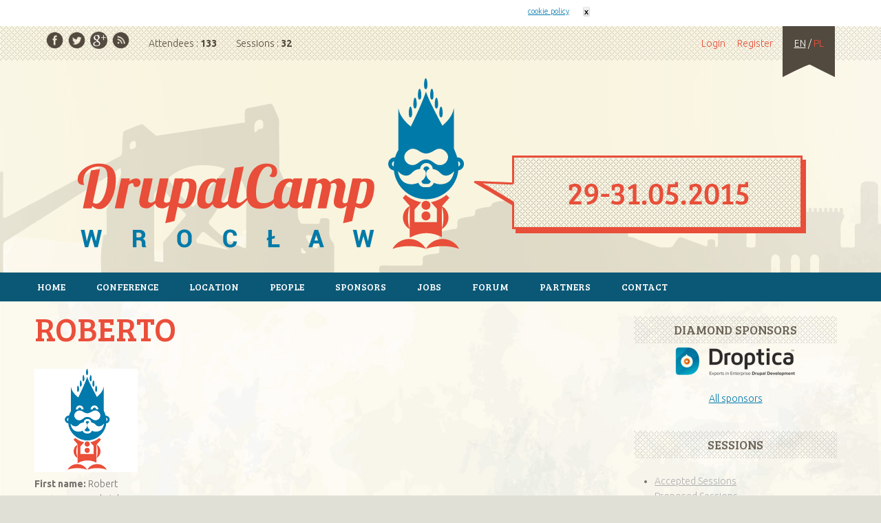

--- FILE ---
content_type: text/html; charset=utf-8
request_url: http://2015.drupalcampwroclaw.pl/users/roberto/
body_size: 3881
content:
<!DOCTYPE html>
<!--[if IEMobile 7]><html class="iem7"  lang="en" dir="ltr"><![endif]-->
<!--[if lte IE 6]><html class="lt-ie9 lt-ie8 lt-ie7"  lang="en" dir="ltr"><![endif]-->
<!--[if (IE 7)&(!IEMobile)]><html class="lt-ie9 lt-ie8"  lang="en" dir="ltr"><![endif]-->
<!--[if IE 8]><html class="lt-ie9"  lang="en" dir="ltr"><![endif]-->
<!--[if (gte IE 9)|(gt IEMobile 7)]><!--><html  lang="en" dir="ltr"><!--<![endif]-->


<!-- Mirrored from 2015.drupalcampwroclaw.pl/users/roberto by HTTrack Website Copier/3.x [XR&CO'2013], Fri, 04 Mar 2016 10:39:41 GMT -->
<!-- Added by HTTrack --><meta http-equiv="content-type" content="text/html;charset=utf-8" /><!-- /Added by HTTrack -->
<head>
  <meta charset="utf-8" />
<link rel="shortcut icon" href="/sites/all/themes/dtheme/favicon/index.ico" type="image/vnd.microsoft.icon" />
<meta name="Generator" content="Drupal 7 (http://drupal.org)" />
  <title>Roberto | DrupalCamp Wrocław</title>

      <meta name="MobileOptimized" content="width">
    <meta name="HandheldFriendly" content="true">
    <meta name="viewport" content="width=device-width">
    <meta http-equiv="cleartype" content="on">

  <style>
@import url("/modules/system/system.base/index.css?nodms1");
</style>
<style>
@import url("/sites/all/modules/contrib/calendar/css/calendar_multiday/index.css?nodms1");
@import url("/modules/comment/comment/index.css?nodms1");
@import url("/sites/all/modules/contrib/date/date_api/date/index.css?nodms1");
@import url("/modules/field/theme/field/index.css?nodms1");
@import url("/modules/node/node/index.css?nodms1");
@import url("/modules/user/user/index.css?nodms1");
@import url("/modules/forum/forum/index.css?nodms1");
@import url("/sites/all/modules/contrib/views/css/views/index.css?nodms1");
@import url("/sites/all/modules/contrib/ckeditor/css/ckeditor/index.css?nodms1");
</style>
<style>
@import url("/sites/all/modules/universal/cookiec/css/cookiec/index.css?nodms1");
@import url("/sites/all/modules/contrib/ctools/css/ctools/index.css?nodms1");
</style>
<style>
@import url("/sites/all/themes/dtheme/css/styles/index.css?nodms1");
</style>
  <script src="/sites/all/modules/contrib/jquery_update/replace/jquery/1.7/jquery.min/index.js?v=1.7.1"></script>
<script src="/misc/jquery.once/index.js?v=1.2"></script>
<script src="/misc/drupal/index.js?nodms1"></script>
<script src="/sites/all/modules/contrib/admin_menu/admin_devel/admin_devel/index.js?nodms1"></script>
<script src="/sites/all/themes/dtheme/js/script/index.js?nodms1"></script>
<script>jQuery.extend(Drupal.settings, {"basePath":"\/","pathPrefix":"","ajaxPageState":{"theme":"dtheme","theme_token":"UTVESM9903IwdaHXKrPnnY5xM2APY1BmNJVcYCuCSec","js":{"sites\/all\/modules\/universal\/cookiec\/js\/cookiec.js":1,"sites\/all\/modules\/contrib\/jquery_update\/replace\/jquery\/1.7\/jquery.min.js":1,"misc\/jquery.once.js":1,"misc\/drupal.js":1,"sites\/all\/modules\/contrib\/admin_menu\/admin_devel\/admin_devel.js":1,"sites\/all\/themes\/dtheme\/js\/script.js":1},"css":{"modules\/system\/system.base.css":1,"modules\/system\/system.menus.css":1,"modules\/system\/system.messages.css":1,"modules\/system\/system.theme.css":1,"sites\/all\/modules\/contrib\/calendar\/css\/calendar_multiday.css":1,"modules\/comment\/comment.css":1,"sites\/all\/modules\/contrib\/date\/date_api\/date.css":1,"modules\/field\/theme\/field.css":1,"modules\/node\/node.css":1,"modules\/user\/user.css":1,"modules\/forum\/forum.css":1,"sites\/all\/modules\/contrib\/views\/css\/views.css":1,"sites\/all\/modules\/contrib\/ckeditor\/css\/ckeditor.css":1,"sites\/all\/modules\/universal\/cookiec\/css\/cookiec.css":1,"sites\/all\/modules\/contrib\/ctools\/css\/ctools.css":1,"sites\/all\/themes\/dtheme\/system.menus.css":1,"sites\/all\/themes\/dtheme\/system.messages.css":1,"sites\/all\/themes\/dtheme\/system.theme.css":1,"sites\/all\/themes\/dtheme\/css\/styles.css":1}},"cookiec":{"popup_enabled":true,"popup_agreed_enabled":false,"popup_hide_agreed":true,"popup_html_info":"\n\u003Cdiv\u003E\n  \u003Cdiv class =\u0022popup-content info\u0022\u003E\n    \u003Cdiv id=\u0022popup-text\u0022\u003E\n      This website uses cookies. By remaining on this website you agree to our \u003Ca href=\u0022\/cookiec\u0022\u003Ecookie policy\u003C\/a\u003E    \u003C\/div\u003E\n    \u003Cdiv id=\u0022popup-buttons\u0022\u003E\n      \u003Cbutton type=\u0022button\u0022 class=\u0022agree-button\u0022\u003Ex\u003C\/button\u003E\n    \u003C\/div\u003E\n  \u003C\/div\u003E\n\u003C\/div\u003E\n","popup_html_agreed":"\n\u003Cdiv\u003E\n  \u003Cdiv class =\u0022popup-content agreed\u0022\u003E\n    \u003Cdiv id=\u0022popup-text\u0022\u003E\n      I agree    \u003C\/div\u003E\n    \u003Cdiv id=\u0022popup-buttons\u0022\u003E\n      \u003Cbutton type=\u0022button\u0022 class=\u0022hide-popup-button\u0022\u003EHide this message \u003C\/button\u003E\n      \u003Cbutton type=\u0022button\u0022 class=\u0022find-more-button\u0022 \u003EMore information on cookies\u003C\/button\u003E\n    \u003C\/div\u003E\n  \u003C\/div\u003E\n\u003C\/div\u003E\n","popup_height":"auto","popup_width":"100%","popup_delay":0,"popup_link":"\/cookiec","popup_position":"top","popup_language":"en"}});</script>
      <!--[if lt IE 9]>
    <script src="/sites/all/themes/zen/js/html5-respond.js"></script>
    <![endif]-->
    <link href='http://fonts.googleapis.com/css?family=Bree+Serif&amp;subset=latin,latin-ext' rel='stylesheet' type='text/css'>
  <link href='http://fonts.googleapis.com/css?family=Ubuntu:300,400,500,700,300italic,400italic,500italic,700italic&amp;subset=latin,cyrillic,latin-ext,greek,greek-ext,cyrillic-ext' rel='stylesheet' type='text/css'>

   <script>
  (function(i,s,o,g,r,a,m){i['GoogleAnalyticsObject']=r;i[r]=i[r]||function(){
  (i[r].q=i[r].q||[]).push(arguments)},i[r].l=1*new Date();a=s.createElement(o),
  m=s.getElementsByTagName(o)[0];a.async=1;a.src=g;m.parentNode.insertBefore(a,m)
  })(window,document,'script','http://www.google-analytics.com/analytics.js','ga');

  ga('create', 'XX-XXXXXXXX', '/drupalcampwroclaw/');
  ga('send', 'pageview');

  </script>

</head>
<body class="html not-front not-logged-in one-sidebar sidebar-second page-user page-user- page-user-511 i18n-en section-users" >

    
<div id="page-all">
  <div id="mobile-menu-links"><ul class="menu"><li class="menu__item is-leaf first leaf"><a href="/" class="menu__link">Home</a></li>
<li class="menu__item is-expanded expanded"><a href="/conference/" class="menu__link">Conference</a><ul class="menu"><li class="menu__item is-leaf first leaf"><a href="/conference/" title="" class="menu__link">About Conference</a></li>
<li class="menu__item is-leaf leaf"><a href="/sessions/accepted/" class="menu__link">Accepted sessions</a></li>
<li class="menu__item is-leaf last leaf"><a href="/sessions/proposed/" title="" class="menu__link">Proposed Sessions</a></li>
</ul></li>
<li class="menu__item is-leaf leaf"><a href="/location-wroclaw/" class="menu__link">Location</a></li>
<li class="menu__item is-expanded expanded"><a href="/attendees/" title="" class="menu__link">People</a><ul class="menu"><li class="menu__item is-leaf first leaf"><a href="/attendees/" title="" class="menu__link">Attendees</a></li>
<li class="menu__item is-leaf leaf"><a href="/speakers/" title="" class="menu__link">Speakers</a></li>
<li class="menu__item is-leaf last leaf"><a href="/team/" title="" class="menu__link">Team</a></li>
</ul></li>
<li class="menu__item is-leaf leaf"><a href="/sponsors/" title="" class="menu__link">Sponsors</a></li>
<li class="menu__item is-leaf leaf"><a href="/jobs/" class="menu__link">Jobs</a></li>
<li class="menu__item is-leaf leaf"><a href="/Forum/" title="" class="menu__link">Forum</a></li>
<li class="menu__item is-leaf leaf"><a href="/partners/" class="menu__link">Partners</a></li>
<li class="menu__item is-leaf last leaf"><a href="/contact/" class="menu__link">Contact</a></li>
</ul></div>
  <div id="header-over-bg">
    <div id="header-over">
      <div id="header-bar-full" class="clearfix">
        <div id="header-bar" class="clearfix">
          <div id="header-bar-center">

            <div id="header-bar-center-text" class="clearfix">
              <div id="header-bar-center-mobile-menu">
                <a href="#" class="mobile-menu-button">Menu</a>

              </div>
              <div id="header-bar-center-text-left">
                <div id="social-links"
                     class="header-bar-center-item"><ul class="social-links"><li class="0 first"><a href="https://www.facebook.com/drupalcampwroclawpl" class="facebook" target="_blank">Facebook</a></li>
<li class="1"><a href="https://twitter.com/drupalcamp_wroc" class="twitter" target="_blank">Twitter</a></li>
<li class="2"><a href="https://plus.google.com/+DrupalcampwroclawPl" class="gplus" target="_blank">Google Plus</a></li>
<li class="3 last"><a href="/rss/index.xml" class="rss" target="_blank">RSS</a></li>
</ul></div>
                <div id="conference-statistics"
                     class="header-bar-center-item"><ul><li><a href="/attendees/">Attendees : <span>133</span></a></li><li><a href="/sessions/accepted/">Sessions : <span>32</span></a></li></ul></div>
              </div>

              <div id="header-bar-center-text-right">
                <div id="user-links"
                     class="header-bar-center-item"><ul class="user-links"><li class="0 first"><a href="/user/login/">Login</a></li>
<li class="1 last"><a href="/user/login/">Register</a></li>
</ul></div>
                <div id="language-links"
                     class="header-bar-center-item">
    <ul>
      <li class="lang-en lang active-language"><a href="/">EN</a></li>
      <li class="separator"> / </li>
      <li class="lang-pl lang "><a href="/pl/">PL</a></li>
    </ul></div>
              </div>


            </div>

          </div>

          <a href="/" id="header-logo">Home</a>
        </div>
      </div>

    </div>
  </div>

  <div id="mainmenu-over">
    <div id="mainmenu" class="clearfix">
        <div class="region region-navigation">
    <div id="block-layout-main-menu" class="block block-layout first last odd">

      
  <ul class="menu"><li class="menu__item is-leaf first leaf"><a href="/" class="menu__link">Home</a></li>
<li class="menu__item is-expanded expanded"><a href="/conference/" class="menu__link">Conference</a><ul class="menu"><li class="menu__item is-leaf first leaf"><a href="/conference/" title="" class="menu__link">About Conference</a></li>
<li class="menu__item is-leaf leaf"><a href="/sessions/accepted/" class="menu__link">Accepted sessions</a></li>
<li class="menu__item is-leaf last leaf"><a href="/sessions/proposed/" title="" class="menu__link">Proposed Sessions</a></li>
</ul></li>
<li class="menu__item is-leaf leaf"><a href="/location-wroclaw/" class="menu__link">Location</a></li>
<li class="menu__item is-expanded expanded"><a href="/attendees/" title="" class="menu__link">People</a><ul class="menu"><li class="menu__item is-leaf first leaf"><a href="/attendees/" title="" class="menu__link">Attendees</a></li>
<li class="menu__item is-leaf leaf"><a href="/speakers/" title="" class="menu__link">Speakers</a></li>
<li class="menu__item is-leaf last leaf"><a href="/team/" title="" class="menu__link">Team</a></li>
</ul></li>
<li class="menu__item is-leaf leaf"><a href="/sponsors/" title="" class="menu__link">Sponsors</a></li>
<li class="menu__item is-leaf leaf"><a href="/jobs/" class="menu__link">Jobs</a></li>
<li class="menu__item is-leaf leaf"><a href="/Forum/" title="" class="menu__link">Forum</a></li>
<li class="menu__item is-leaf leaf"><a href="/partners/" class="menu__link">Partners</a></li>
<li class="menu__item is-leaf last leaf"><a href="/contact/" class="menu__link">Contact</a></li>
</ul>
</div>
  </div>
    </div>
  </div>

  <div id="main-over">
    <div id="main">

      <div id="content" class="column" role="main">
                        <a id="main-content"></a>
                          <h1 class="page__title title"
              id="page-title">Roberto</h1>
                                                                


<div class="profile">
    <span class="user-picture">
    <a href="index.html" title="View user profile." class="active"><img src="/sites/all/themes/dtheme/images/150x150/index.png" alt="Roberto&#039;s picture" title="Roberto&#039;s picture" /></a>  </span>
<div class="field field-name-field-user-first-name field-type-text field-label-inline clearfix"><div class="field-label">First name:&nbsp;</div><div class="field-items"><div class="field-item even">Robert</div></div></div><div class="field field-name-field-user-last-name field-type-text field-label-inline clearfix"><div class="field-label">Last name:&nbsp;</div><div class="field-items"><div class="field-item even">Ładyński</div></div></div><div class="field field-name-field-user-job-title field-type-text field-label-inline clearfix"><div class="field-label">Job title:&nbsp;</div><div class="field-items"><div class="field-item even">Web Developer</div></div></div>  <h3>History</h3>

<dl>
  <dt>Member for</dt>
<dd>11 months 3 weeks</dd>
</dl>
</div>
                      </div>


      
              <aside class="sidebars">
                      <section class="region region-sidebar-second column sidebar">
    <div id="block-views-sponsors-diamond-block-block" class="block block-views first odd">

        <h2 class="block__title block-title">Diamond sponsors</h2>
    
  <div class="view view-sponsors-diamond-block view-id-sponsors_diamond_block view-display-id-block view-dom-id-bdb964b790f7963f8d901de2313979b6">
        
  
  
      <div class="view-content">
        <div class="views-row views-row-1 views-row-odd views-row-first views-row-last">
      
  <div class="views-field views-field-field-sponsor-logo">        <div class="field-content"><a href="/sponsor/droptica/"><img src="/sites/default/files/styles/width175px/public/sponsor/index/index.png?itok=TzlsjP1j" width="175" height="44" alt="" /></a></div>  </div>  </div>
    </div>
  
  
  
  
      <div class="view-footer">
      <a href="/sponsors/">All sponsors</a>    </div>
  
  
</div>
</div>
<div id="block-layout-sessions" class="block block-layout even">

        <h2 class="block__title block-title">Sessions</h2>
    
  <div id="sessions-links">
  <ul>

    
    
          <li><a href="/sessions/accepted/">Accepted Sessions</a></li>
      <li><a href="/sessions/proposed/">Proposed Sessions</a></li>
    
          <li><a href="/videos/">Videos</a></li>
    
  </ul>
</div>

</div>
<div id="block-bean-important-dates" class="block block-bean last odd">

        <h2 class="block__title block-title">IMPORTANT DATES</h2>
    
  <div class="entity entity-bean bean-simple-block-with-translations clearfix">

  <div class="content">
    <div class="field field-name-field-block-content field-type-text-long field-label-hidden"><div class="field-items"><div class="field-item even"><ul><li>01.02.2015 - 30.04.2015 Call for papers.</li>
<li>01.02.2015 - 15.05.2015 Voting for sessions.</li>
<li>29 - 31.05.2015 DrupalCamp Wroclaw</li>
</ul></div></div></div>  </div>
</div>

</div>
  </section>
        </aside>
      
    </div>
  </div>
  <!-- end main-over -->

  

  <script src="/sites/all/modules/universal/cookiec/js/cookiec/index.js?nodms1"></script>
</body>

<!-- Mirrored from 2015.drupalcampwroclaw.pl/users/roberto by HTTrack Website Copier/3.x [XR&CO'2013], Fri, 04 Mar 2016 10:39:41 GMT -->
</html>


--- FILE ---
content_type: text/css; charset=utf-8
request_url: http://2015.drupalcampwroclaw.pl/sites/all/modules/universal/cookiec/css/cookiec/index.css?nodms1
body_size: 766
content:
#sliding-popup {
  display: block;
  margin: 0;
  padding: 0px;
  right: 0;
  text-align: center;
  width: 100%;
  z-index: 99999;
}
.sliding-popup-bottom {
  background: url('../../images/gradient/index.png') center center scroll repeat-y transparent;
  position: fixed;
}

.sliding-popup-top {
  background-color: #fff;
  position: relative;
}

#sliding-popup .popup-content {
  background-color: transparent;
  border: 0 none;
  display: inline-block;
  margin: 0 auto;
  padding: 0;
  max-width: 1076px;
}

#sliding-popup .popup-content #popup-buttons {
  float: right;
  margin: 5px 15px 5px 0;
}

#sliding-popup .popup-content #popup-buttons button {
  cursor: pointer;
  display: inline;
  margin-right: 5px;
  vertical-align: middle;
  overflow: visible;
  width: auto;

  -moz-box-shadow:inset 0px 1px 0px 0px #ffffff;
  -webkit-box-shadow:inset 0px 1px 0px 0px #ffffff;
  box-shadow:inset 0px 1px 0px 0px #ffffff;
  background:-webkit-gradient( linear, left top, left bottom, color-stop(0.05, #ededed), color-stop(1, #dfdfdf) );
  background:-moz-linear-gradient( center top, #ededed 5%, #dfdfdf 100% );
  filter:progid:DXImageTransform.Microsoft.gradient(startColorstr='#ededed', endColorstr='#dfdfdf');
  background-color:#ededed;
  -moz-border-radius:2px;
  -webkit-border-radius:2x;
  border-radius:2px;
  border:1px solid #dcdcdc;
  display:inline-block;
  color:#000;
  font-family:arial;
  font-weight:bold;
  padding:0px 1px;
  text-decoration:none;
  text-shadow:1px 1px 0px #ffffff;
}

#sliding-popup .popup-content #popup-buttons button:hover {
  background:-webkit-gradient( linear, left top, left bottom, color-stop(0.05, #dfdfdf), color-stop(1, #ededed) );
  background:-moz-linear-gradient( center top, #dfdfdf 5%, #ededed 100% );
  filter:progid:DXImageTransform.Microsoft.gradient(startColorstr='#dfdfdf', endColorstr='#ededed');
  background-color:#dfdfdf;
}

#sliding-popup .popup-content #popup-buttons button:active {
  position:relative;
  top:1px;
}

#sliding-popup .popup-content #popup-text {
  color: #f000;
  float: left;
  margin: 5px 20px 2px 5px;
  text-align: left;
}

#sliding-popup .popup-content #popup-text h2,
#sliding-popup .popup-content #popup-text p {
  color: #fff;
  display: block;

  margin: 0 0 5px 0;
}

#sliding-popup .popup-content #popup-text,
#sliding-popup .popup-content #popup-buttons,
#sliding-popup .popup-content #popup-buttons button {
  font-size: 11px;
}


--- FILE ---
content_type: text/css; charset=utf-8
request_url: http://2015.drupalcampwroclaw.pl/sites/all/themes/dtheme/css/styles/index.css?nodms1
body_size: 21497
content:
/**
 * @file
 * Styles are organized using the SMACSS technique. @see http://smacss.com/book/
 *
 * When you turn on CSS aggregation at admin/config/development/performance, all
 * of these @include files will be combined into a single file.
 */
/* Import Sass mixins, variables, Compass modules, etc. */
@import url(http://fonts.googleapis.com/css?family=Bree+Serif&amp;subset=latin,latin-ext);
@import url(http://fonts.googleapis.com/css?family=Ubuntu:300,400,500,700,300italic,400italic,500italic,700italic&amp;subset=latin,cyrillic,latin-ext,greek,greek-ext,cyrillic-ext);
/* HTML element (SMACSS base) rules */
/**
 * @file
 * Normalize.css is intended to be used as an alternative to CSS resets.
 *
 * This file is a slight fork of these original sources:
 * - normalize.css v2.1.2 | MIT License | git.io/normalize
 * - normalize.scss v2.1.2 | MIT/GPLv2 License | bit.ly/normalize-with-compass
 *
 * It's suggested that you read the normalize.scss file and customise it to meet
 * your needs, rather then including the file in your project and overriding the
 * defaults later in your CSS.
 * @see http://nicolasgallagher.com/about-normalize-css/
 *
 * Also: @see http://meiert.com/en/blog/20080419/reset-style-sheets-are-bad/
 *       @see http://snook.ca/archives/html_and_css/no_css_reset/
 */
/**
 * HTML5 display definitions
 */
/* Correct `block` display not defined in IE 8/9. */
/* line 23, ../sass/_normalize.scss */
article,
aside,
details,
figcaption,
figure,
footer,
header,
main,
nav,
section,
summary {
  display: block;
}

/* Correct `inline-block` display not defined in IE 8/9. */
/* line 38, ../sass/_normalize.scss */
audio,
canvas,
video {
  display: inline-block;
}

/**
 * Prevent modern browsers from displaying `audio` without controls.
 * Remove excess height in iOS 5 devices.
 */
/* line 52, ../sass/_normalize.scss */
audio:not([controls]) {
  display: none;
  height: 0;
}

/* Address styling not present in IE 8/9. */
/* line 58, ../sass/_normalize.scss */
[hidden] {
  display: none;
}

/**
 * Base
 *
 * Instead of relying on the fonts that are available on a user's computer, you
 * can use web fonts which, like images, are resources downloaded to the user's
 * browser. Because of the bandwidth and rendering resources required, web fonts
 * should be used with care.
 *
 * Numerous resources for web fonts can be found on Google. Here are a few
 * websites where you can find Open Source fonts to download:
 * - http://www.fontsquirrel.com/fontface
 * - http://www.theleagueofmoveabletype.com
 *
 * In order to use these fonts, you will need to convert them into formats
 * suitable for web fonts. We recommend the free-to-use Font Squirrel's
 * Font-Face Generator:
 *   http://www.fontsquirrel.com/fontface/generator
 *
 * The following is an example @font-face declaration. This font can then be
 * used in any ruleset using a property like this:  font-family: Example, serif;
 *
 * Since we're using Sass, you'll need to declare your font faces here, then you
 * can add them to the font variables in the _base.scss partial.
 */
/*
@font-face {
  font-family: 'Example';
  src: url('../fonts/example.eot');
  src: url('../fonts/example.eot?iefix') format('eot'),
    url('../fonts/example.woff') format('woff'),
    url('../fonts/example.ttf') format('truetype'),
    url('../fonts/example.svg#webfontOkOndcij') format('svg');
  font-weight: normal;
  font-style: normal;
}
*/
/**
 * 1. Set default font family to sans-serif.
 * 2. Prevent iOS text size adjust after orientation change, without disabling
 *    user zoom.
 * 3. Correct text resizing oddly in IE 6/7 when body `font-size` is set using
 *    `em` units.
 */
/* line 106, ../sass/_normalize.scss */
html {
  font-family: "Ubuntu", sans-serif;
  /* 1 */
  font-size: 87.5%;
  /* 3 */
  -ms-text-size-adjust: 100%;
  /* 2 */
  -webkit-text-size-adjust: 100%;
  /* 2 */
  line-height: 1.57143em;
}

/* Remove default margin. */
/* line 126, ../sass/_normalize.scss */
body {
  margin: 0;
  padding: 0;
}

/**
 * Links
 *
 * The order of link states are based on Eric Meyer's article:
 * http://meyerweb.com/eric/thoughts/2007/06/11/who-ordered-the-link-states
 */
/* Address `outline` inconsistency between Chrome and other browsers. */
/* line 148, ../sass/_normalize.scss */
a:focus {
  outline: thin dotted;
}

/* Improve readability when focused and also mouse hovered in all browsers. */
/* line 153, ../sass/_normalize.scss */
a:active,
a:hover {
  outline: 0;
}

/**
 * Typography
 *
 * To achieve a pleasant vertical rhythm, we use Compass' Vertical Rhythm mixins
 * so that the line height of our base font becomes the basic unit of vertical
 * measurement. We use multiples of that unit to set the top and bottom margins
 * for our block level elements and to set the line heights of any fonts.
 * For more information, see http://24ways.org/2006/compose-to-a-vertical-rhythm
 */
/* Set 1 unit of vertical rhythm on the top and bottom margin. */
/* line 169, ../sass/_normalize.scss */
p,
pre {
  margin: 1.57143em 0;
}

/* line 173, ../sass/_normalize.scss */
blockquote {
  /* Also indent the quote on both sides. */
  margin: 1.57143em 30px;
}

/**
 * Address variable `h1` font-size and margin within `section` and `article`
 * contexts in Firefox 4+, Safari 5, and Chrome.
 */
/* line 182, ../sass/_normalize.scss */
h1 {
  /* Set the font-size and line-height while keeping a proper vertical rhythm. */
  font-size: 1.85714em;
  line-height: 1.69231em;
  /* Set 1 unit of vertical rhythm on the top and bottom margins. */
  margin-top: 0.84615em;
  margin-bottom: 0.84615em;
}

/* line 190, ../sass/_normalize.scss */
h2 {
  font-size: 1.57143em;
  line-height: 2em;
  margin-top: 1em;
  margin-bottom: 1em;
}

/* line 195, ../sass/_normalize.scss */
h3 {
  font-size: 1.28571em;
  line-height: 1.22222em;
  margin-top: 1.22222em;
  margin-bottom: 1.22222em;
}

/* line 200, ../sass/_normalize.scss */
h4 {
  font-size: 1em;
  line-height: 1.57143em;
  margin-top: 1.57143em;
  margin-bottom: 1.57143em;
}

/* line 205, ../sass/_normalize.scss */
h5 {
  font-size: 0.85714em;
  line-height: 1.83333em;
  margin-top: 1.83333em;
  margin-bottom: 1.83333em;
}

/* line 210, ../sass/_normalize.scss */
h6 {
  font-size: 0.71429em;
  line-height: 2.2em;
  margin-top: 2.2em;
  margin-bottom: 2.2em;
}

/* Address styling not present in IE 8/9, Safari 5, and Chrome. */
/* line 217, ../sass/_normalize.scss */
abbr[title] {
  border-bottom: 1px dotted;
}

/* Address style set to `bolder` in Firefox 4+, Safari 5, and Chrome. */
/* line 222, ../sass/_normalize.scss */
b,
strong {
  font-weight: bold;
}

/* Address styling not present in Safari 5 and Chrome. */
/* line 228, ../sass/_normalize.scss */
dfn {
  font-style: italic;
}

/* Address differences between Firefox and other browsers. */
/* line 233, ../sass/_normalize.scss */
hr {
  -moz-box-sizing: content-box;
  -webkit-box-sizing: content-box;
  box-sizing: content-box;
  height: 0;
  border: 1px solid #666;
  padding-bottom: -1px;
  margin: 1.57143em 0;
}

/* Address styling not present in IE 8/9. */
/* line 242, ../sass/_normalize.scss */
mark {
  background: #ff0;
  color: #000;
}

/* Correct font family set oddly in Safari 5 and Chrome. */
/* line 248, ../sass/_normalize.scss */
code,
kbd,
pre,
samp,
tt,
var {
  font-family: "Courier New", "DejaVu Sans Mono", monospace, sans-serif;
  font-size: 1em;
  line-height: 1.57143em;
}

/* Improve readability of pre-formatted text in all browsers. */
/* line 262, ../sass/_normalize.scss */
pre {
  white-space: pre-wrap;
}

/* Set consistent quote types. */
/* line 274, ../sass/_normalize.scss */
q {
  quotes: "\201C" "\201D" "\2018" "\2019";
}

/* Address inconsistent and variable font size in all browsers. */
/* line 279, ../sass/_normalize.scss */
small {
  font-size: 80%;
}

/* Prevent `sub` and `sup` affecting `line-height` in all browsers. */
/* line 284, ../sass/_normalize.scss */
sub,
sup {
  font-size: 75%;
  line-height: 0;
  position: relative;
  vertical-align: baseline;
}

/* line 291, ../sass/_normalize.scss */
sup {
  top: -0.5em;
}

/* line 294, ../sass/_normalize.scss */
sub {
  bottom: -0.25em;
}

/**
 * Lists
 */
/* line 301, ../sass/_normalize.scss */
dl,
menu,
ol,
ul {
  /* Address margins set differently in IE 6/7. */
  margin: 1.57143em 0;
}

/* line 310, ../sass/_normalize.scss */
ol ol,
ol ul,
ul ol,
ul ul {
  /* Turn off margins on nested lists. */
  margin: 0;
}

/* line 316, ../sass/_normalize.scss */
dd {
  margin: 0 0 0 30px;
  /* LTR */
}

/* Address paddings set differently in IE 6/7. */
/* line 321, ../sass/_normalize.scss */
menu,
ol,
ul {
  padding: 0 0 0 30px;
  /* LTR */
}

/**
 * Embedded content and figures
 *
 * @todo Look into adding responsive embedded video.
 */
/* line 341, ../sass/_normalize.scss */
img {
  /* Remove border when inside `a` element in IE 8/9. */
  border: 0;
  /* Suppress the space beneath the baseline */
  /* vertical-align: bottom; */
  /* Responsive images */
  max-width: 100%;
  height: auto;
  /* Correct IE 8 not scaling image height when resized. */
  width: auto;
}

/* Correct overflow displayed oddly in IE 9. */
/* line 362, ../sass/_normalize.scss */
svg:not(:root) {
  overflow: hidden;
}

/* Address margin not present in IE 8/9 and Safari 5. */
/* line 367, ../sass/_normalize.scss */
figure {
  margin: 0;
}

/**
 * Forms
 */
/* Define consistent border, margin, and padding. */
/* line 383, ../sass/_normalize.scss */
fieldset {
  margin: 0 2px;
  /* Apply borders and padding that keep the vertical rhythm. */
  border-color: #c0c0c0;
  border-top-width: 0.07143em;
  border-top-style: solid;
  padding-top: 0.47857em;
  border-bottom-width: 0.07143em;
  border-bottom-style: solid;
  padding-bottom: 0.95em;
  border-left-width: 0.07143em;
  border-left-style: solid;
  padding-left: 0.95em;
  border-right-width: 0.07143em;
  border-right-style: solid;
  padding-right: 0.95em;
}

/**
 * 1. Correct `color` not being inherited in IE 8/9.
 * 2. Remove padding so people aren't caught out if they zero out fieldsets.
 * 3. Correct alignment displayed oddly in IE 6/7.
 */
/* line 398, ../sass/_normalize.scss */
legend {
  border: 0;
  /* 1 */
  padding: 0;
  /* 2 */
}

/**
 * 1. Correct font family not being inherited in all browsers.
 * 2. Correct font size not being inherited in all browsers.
 * 3. Address margins set differently in Firefox 4+, Safari 5, and Chrome.
 * 4. Improve appearance and consistency with IE 6/7.
 * 5. Keep form elements constrained in their containers.
 */
/* line 413, ../sass/_normalize.scss */
button,
input,
select,
textarea {
  font-family: inherit;
  /* 1 */
  font-size: 100%;
  /* 2 */
  margin: 0;
  /* 3 */
  max-width: 100%;
  /* 5 */
  -moz-box-sizing: border-box;
  -webkit-box-sizing: border-box;
  box-sizing: border-box;
  /* 5 */
}

/**
 * Address Firefox 4+ setting `line-height` on `input` using `!important` in
 * the UA stylesheet.
 */
/* line 432, ../sass/_normalize.scss */
button,
input {
  line-height: normal;
}

/**
 * Address inconsistent `text-transform` inheritance for `button` and `select`.
 * All other form control elements do not inherit `text-transform` values.
 * Correct `button` style inheritance in Chrome, Safari 5+, and IE 8+.
 * Correct `select` style inheritance in Firefox 4+ and Opera.
 */
/* line 443, ../sass/_normalize.scss */
button,
select {
  text-transform: none;
}

/**
 * 1. Avoid the WebKit bug in Android 4.0.* where (2) destroys native `audio`
 *    and `video` controls.
 * 2. Correct inability to style clickable `input` types in iOS.
 * 3. Improve usability and consistency of cursor style between image-type
 *    `input` and others.
 * 4. Remove inner spacing in IE 7 without affecting normal text inputs.
 *    Known issue: inner spacing remains in IE 6.
 */
/* line 457, ../sass/_normalize.scss */
button,
html input[type="button"],
input[type="reset"],
input[type="submit"] {
  -webkit-appearance: button;
  /* 2 */
  cursor: pointer;
  /* 3 */
}

/**
 * Re-set default cursor for disabled elements.
 */
/* line 471, ../sass/_normalize.scss */
button[disabled],
html input[disabled] {
  cursor: default;
}

/**
 * 1. Address box sizing set to `content-box` in IE 8/9.
 * 2. Remove excess padding in IE 8/9.
 * 3. Remove excess padding in IE 7.
 *    Known issue: excess padding remains in IE 6.
 */
/* line 482, ../sass/_normalize.scss */
input[type="checkbox"],
input[type="radio"] {
  -moz-box-sizing: border-box;
  -webkit-box-sizing: border-box;
  box-sizing: border-box;
  /* 1 */
  padding: 0;
  /* 2 */
}

/**
 * 1. Address `appearance` set to `searchfield` in Safari 5 and Chrome.
 * 2. Address `box-sizing` set to `border-box` in Safari 5 and Chrome
 *    (include `-moz` to future-proof).
 */
/* line 497, ../sass/_normalize.scss */
input[type="search"] {
  -webkit-appearance: textfield;
  /* 1 */
  -moz-box-sizing: content-box;
  -webkit-box-sizing: content-box;
  box-sizing: content-box;
  /* 2 */
}

/**
 * Remove inner padding and search cancel button in Safari 5 and Chrome
 * on OS X.
 */
/* line 506, ../sass/_normalize.scss */
input[type="search"]::-webkit-search-cancel-button,
input[type="search"]::-webkit-search-decoration {
  -webkit-appearance: none;
}

/* Remove inner padding and border in Firefox 4+. */
/* line 512, ../sass/_normalize.scss */
button::-moz-focus-inner,
input::-moz-focus-inner {
  border: 0;
  padding: 0;
}

/**
 * 1. Remove default vertical scrollbar in IE 8/9.
 * 2. Improve readability and alignment in all browsers.
 */
/* line 522, ../sass/_normalize.scss */
textarea {
  overflow: auto;
  /* 1 */
  vertical-align: top;
  /* 2 */
}

/* Drupal-style form labels. */
/* line 528, ../sass/_normalize.scss */
label {
  display: block;
  font-weight: bold;
}

/**
 * Tables
 */
/* line 536, ../sass/_normalize.scss */
table {
  /* Remove most spacing between table cells. */
  border-collapse: collapse;
  border-spacing: 0;
  /* Prevent cramped-looking tables */
  /* width: 100%; */
  /* Add vertical rhythm margins. */
  margin-top: 1.57143em;
  margin-bottom: 1.57143em;
}

/* Layout rules */
/**
 * @file
 * Positioning for a responsive layout.
 *
 * Define CSS classes to create a fluid grid layout with optional sidebars
 * depending on whether blocks are placed in the left or right sidebars.
 *
 * This layout uses the Zen Grids plugin for Compass: http://zengrids.com
 */
/**
 * Center the page.
 *
 * For screen sizes larger than 1200px, prevent excessively long lines of text
 * by setting a max-width.
 */
/* line 34, ../sass/layouts/_responsive.scss */
#footer-inner,
#mainmenu,
#page,
.region-bottom {
  margin-left: auto;
  margin-right: auto;
  max-width: 1200px;
}

/* Apply the shared properties of grid items in a single, efficient ruleset. */
/* line 44, ../sass/layouts/_responsive.scss */
#header,
#content,
#navigation,
.region-sidebar-first,
.region-sidebar-second,
#footer {
  padding-left: 10px;
  padding-right: 10px;
  -moz-box-sizing: border-box;
  -webkit-box-sizing: border-box;
  -ms-box-sizing: border-box;
  box-sizing: border-box;
  word-wrap: break-word;
}

/* Containers for grid items and flow items. */
/* line 45, ../sass-extensions/zen-grids/stylesheets/zen/_grids.scss */
#header:before, #header:after,
#main:before,
#main:after,
#footer:before,
#footer:after {
  content: "";
  display: table;
}
/* line 50, ../sass-extensions/zen-grids/stylesheets/zen/_grids.scss */
#header:after,
#main:after,
#footer:after {
  clear: both;
}

/* Navigation bar */
@media all and (min-width: 481px) {
  /* line 63, ../sass/layouts/_responsive.scss */
  #main {
    /* Move all the children of #main down to make room. */
    padding-top: 3em;
    position: relative;
  }

  /* line 68, ../sass/layouts/_responsive.scss */
  #navigation {
    /* Move the navbar up inside #main's padding. */
    position: absolute;
    top: 0;
    height: 3em;
    width: 100%;
  }
}
/**
 * Use 3 grid columns for smaller screens.
 */
@media all and (min-width: 481px) and (max-width: 959px) {
  /**
   * The layout when there is only one sidebar, the left one.
   */
  /* line 89, ../sass/layouts/_responsive.scss */
  .sidebar-first {
    /* Span 2 columns, starting in 2nd column from left. */
    /* Span 1 column, starting in 1st column from left. */
  }
  /* line 91, ../sass/layouts/_responsive.scss */
  .sidebar-first #content {
    float: left;
    width: 66.66667%;
    margin-left: 33.33333%;
    margin-right: -100%;
  }
  /* line 96, ../sass/layouts/_responsive.scss */
  .sidebar-first .region-sidebar-first {
    float: left;
    width: 33.33333%;
    margin-left: 0%;
    margin-right: -33.33333%;
  }

  /**
   * The layout when there is only one sidebar, the right one.
   */
  /* line 104, ../sass/layouts/_responsive.scss */
  .sidebar-second {
    /* Span 2 columns, starting in 1st column from left. */
    /* Span 1 column, starting in 3rd column from left. */
  }
  /* line 106, ../sass/layouts/_responsive.scss */
  .sidebar-second #content {
    float: left;
    width: 66.66667%;
    margin-left: 0%;
    margin-right: -66.66667%;
  }
  /* line 111, ../sass/layouts/_responsive.scss */
  .sidebar-second .region-sidebar-second {
    float: left;
    width: 33.33333%;
    margin-left: 66.66667%;
    margin-right: -100%;
  }

  /**
   * The layout when there are two sidebars.
   */
  /* line 119, ../sass/layouts/_responsive.scss */
  .two-sidebars {
    /* Span 2 columns, starting in 2nd column from left. */
    /* Span 1 column, starting in 1st column from left. */
    /* Start a new row and span all 3 columns. */
  }
  /* line 121, ../sass/layouts/_responsive.scss */
  .two-sidebars #content {
    float: left;
    width: 66.66667%;
    margin-left: 33.33333%;
    margin-right: -100%;
  }
  /* line 126, ../sass/layouts/_responsive.scss */
  .two-sidebars .region-sidebar-first {
    float: left;
    width: 33.33333%;
    margin-left: 0%;
    margin-right: -33.33333%;
  }
  /* line 131, ../sass/layouts/_responsive.scss */
  .two-sidebars .region-sidebar-second {
    float: left;
    width: 100%;
    margin-left: 0%;
    margin-right: -100%;
    padding-left: 0;
    padding-right: 0;
    clear: left;
    /* Apply the shared properties of grid items in a single, efficient ruleset. */
    /* Span 1 column, starting in the 1st column from left. */
    /* Span 1 column, starting in the 2nd column from left. */
    /* Span 1 column, starting in the 3rd column from left. */
  }
  /* line 137, ../sass/layouts/_responsive.scss */
  .two-sidebars .region-sidebar-second .block {
    padding-left: 10px;
    padding-right: 10px;
    -moz-box-sizing: border-box;
    -webkit-box-sizing: border-box;
    -ms-box-sizing: border-box;
    box-sizing: border-box;
    word-wrap: break-word;
  }
  /* line 141, ../sass/layouts/_responsive.scss */
  .two-sidebars .region-sidebar-second .block:nth-child(3n+1) {
    float: left;
    width: 33.33333%;
    margin-left: 0%;
    margin-right: -33.33333%;
    clear: left;
  }
  /* line 146, ../sass/layouts/_responsive.scss */
  .two-sidebars .region-sidebar-second .block:nth-child(3n+2) {
    float: left;
    width: 33.33333%;
    margin-left: 33.33333%;
    margin-right: -66.66667%;
  }
  /* line 150, ../sass/layouts/_responsive.scss */
  .two-sidebars .region-sidebar-second .block:nth-child(3n) {
    float: left;
    width: 33.33333%;
    margin-left: 66.66667%;
    margin-right: -100%;
  }
}
/**
 * Use 5 grid columns for larger screens.
 */
@media all and (min-width: 960px) {
  /**
   * The layout when there is only one sidebar, the left one.
   */
  /* line 167, ../sass/layouts/_responsive.scss */
  .sidebar-first {
    /* Span 4 columns, starting in 2nd column from left. */
    /* Span 1 column, starting in 1st column from left. */
  }
  /* line 169, ../sass/layouts/_responsive.scss */
  .sidebar-first #content {
    float: left;
    width: 71.42857%;
    margin-left: 28.57143%;
    margin-right: -100%;
  }
  /* line 174, ../sass/layouts/_responsive.scss */
  .sidebar-first .region-sidebar-first {
    float: left;
    width: 28.57143%;
    margin-left: 0%;
    margin-right: -28.57143%;
  }

  /**
   * The layout when there is only one sidebar, the right one.
   */
  /* line 182, ../sass/layouts/_responsive.scss */
  .sidebar-second {
    /* Span 4 columns, starting in 1st column from left. */
    /* Span 1 column, starting in 5th column from left. */
  }
  /* line 184, ../sass/layouts/_responsive.scss */
  .sidebar-second #content {
    float: left;
    width: 71.42857%;
    margin-left: 0%;
    margin-right: -71.42857%;
  }
  /* line 190, ../sass/layouts/_responsive.scss */
  .sidebar-second .region-sidebar-second {
    float: left;
    width: 28.57143%;
    margin-left: 71.42857%;
    margin-right: -100%;
  }

  /**
   * The layout when there are two sidebars.
   */
  /* line 199, ../sass/layouts/_responsive.scss */
  .two-sidebars {
    /* Span 3 columns, starting in 2nd column from left. */
    /* Span 1 column, starting in 1st column from left. */
    /* Span 1 column, starting in 5th column from left. */
  }
  /* line 201, ../sass/layouts/_responsive.scss */
  .two-sidebars #content {
    float: left;
    width: 42.85714%;
    margin-left: 28.57143%;
    margin-right: -71.42857%;
  }
  /* line 206, ../sass/layouts/_responsive.scss */
  .two-sidebars .region-sidebar-first {
    float: left;
    width: 28.57143%;
    margin-left: 0%;
    margin-right: -28.57143%;
  }
  /* line 211, ../sass/layouts/_responsive.scss */
  .two-sidebars .region-sidebar-second {
    float: left;
    width: 28.57143%;
    margin-left: 71.42857%;
    margin-right: -100%;
  }
}
/**
 * @file
 * Print styling
 *
 * We provide some sane print styling for Drupal using Zen's layout method.
 */
/**
 * By importing this CSS file as media "all", we allow this print file to be
 * aggregated with other stylesheets, for improved front-end performance.
 */
@media print {
  /* Underline all links. */
  /* line 15, ../sass/_print.scss */
  a:link,
  a:visited {
    text-decoration: underline !important;
    /* Don't underline header. */
  }
  /* line 20, ../sass/_print.scss */
  a:link.header__site-link,
  a:visited.header__site-link {
    text-decoration: none !important;
  }

  /* line 25, ../sass/_print.scss */
  #content {
    /* Add visible URL after links. */
    /* Only display useful links. */
    /* Add visible title after abbreviations. */
  }
  /* line 27, ../sass/_print.scss */
  #content a[href]:after {
    content: " (" attr(href) ")";
    font-weight: normal;
    font-size: 14px;
  }
  /* line 34, ../sass/_print.scss */
  #content a[href^="javascript:"]:after,
  #content a[href^="#"]:after {
    content: "";
  }
  /* line 40, ../sass/_print.scss */
  #content abbr[title]:after {
    content: " (" attr(title) ")";
  }

  /* Un-float the content. */
  /* line 46, ../sass/_print.scss */
  #content {
    float: none !important;
    width: 100% !important;
    margin: 0 !important;
    padding: 0 !important;
  }

  /* Turn off any background colors or images. */
  /* line 54, ../sass/_print.scss */
  body,
  #page,
  #main,
  #content {
    color: #000;
    background-color: transparent !important;
    background-image: none !important;
  }

  /* Hide sidebars and nav elements. */
  /* line 64, ../sass/_print.scss */
  #skip-link,
  #toolbar,
  #navigation,
  .region-sidebar-first,
  .region-sidebar-second,
  #footer,
  .breadcrumb,
  .tabs,
  .action-links,
  .links,
  .book-navigation,
  .forum-topic-navigation,
  .pager,
  .feed-icons {
    visibility: hidden;
    display: none;
  }
}
/**
 * This file should be removed.
 * Move code to separate files.
 */
/**
 * Styles.
 */
/* line 12, ../sass/components/_fresh.scss */
#page-bottom-links,
#main,
#header {
  max-width: 1200px;
  margin-left: auto;
  margin-right: auto;
}

/* line 24, ../sass/components/_fresh.scss */
#site-name {
  padding: 0.25em 1em;
}

@media (max-width: 480px) {
  /* line 28, ../sass/components/_fresh.scss */
  .sidebars {
    padding-top: 1em;
    clear: both;
  }
}

@media (max-width: 768px) {
  /* line 36, ../sass/components/_fresh.scss */
  .sidebars .block {
    clear: both;
  }
}
/* line 41, ../sass/components/_fresh.scss */
#page-title {
  color: #eb4e3a;
  font-family: "Bree Serif", serif;
  font-size: 48px;
  line-height: 50px;
  font-weight: 400;
  padding-bottom: 20px;
}

/* line 51, ../sass/components/_fresh.scss */
.view-bannerslider ul {
  padding: 0;
  margin: 0;
}
/* line 54, ../sass/components/_fresh.scss */
.view-bannerslider ul li {
  display: block;
}

/* line 60, ../sass/components/_fresh.scss */
#admin-menu-icon img {
  width: 15px;
  height: 15px;
}

/** ---------------------------------  */
/* line 67, ../sass/components/_fresh.scss */
#main {
  padding-top: 1em;
}
/* line 69, ../sass/components/_fresh.scss */
#main #content {
  background: #faf3de;
  min-height: 30em;
}
/* line 73, ../sass/components/_fresh.scss */
#main #content h1.title {
  text-transform: uppercase;
}

/* line 81, ../sass/components/_fresh.scss */
#page-bottom-links-over .block,
#footer .block {
  background: none;
  padding: 0.5em 1em;
  -moz-box-sizing: border-box;
  -webkit-box-sizing: border-box;
  box-sizing: border-box;
}
/* line 85, ../sass/components/_fresh.scss */
#page-bottom-links-over .block h2.block-title,
#footer .block h2.block-title {
  color: #eb4e3a;
  text-transform: uppercase;
  line-height: 1.7em;
}

/* line 94, ../sass/components/_fresh.scss */
#main .block {
  background: none;
  padding: 0.5em 1em;
}
/* line 97, ../sass/components/_fresh.scss */
#main .block h2.block-title {
  color: #6c6457;
  text-transform: uppercase;
  line-height: 30px;
  font-size: 18px;
  background: url("../../images/header_bg_1/index.png") 0 0 repeat;
  font-family: "Bree Serif", serif;
  font-weight: 400;
}
@media only screen and (min-width: 481px) and (max-width: 768px) {
  /* line 97, ../sass/components/_fresh.scss */
  #main .block h2.block-title {
    font-size: 14px;
  }
}

/* line 112, ../sass/components/_fresh.scss */
#footer {
  margin-top: 1em;
}
/* line 114, ../sass/components/_fresh.scss */
#footer #block-block-1 {
  float: left;
  width: 100%;
  overflow: hidden;
  clear: both;
  padding: 1em 0;
}
/* line 120, ../sass/components/_fresh.scss */
#footer #block-block-1 > div {
  padding: 0.5em;
}

/* node */
/* line 128, ../sass/components/_fresh.scss */
.submitted {
  color: #a5a4a4;
  font-size: 0.9em;
}

/* line 134, ../sass/components/_fresh.scss */
.node-news p {
  margin: 0;
}

/* line 140, ../sass/components/_fresh.scss */
.node-news.node-teaser .field-name-field-news-image {
  float: left;
  margin: 0 1em 1em 0;
}
/* line 145, ../sass/components/_fresh.scss */
.node-news.node-teaser ul.links {
  clear: both;
  float: right;
}

/* line 152, ../sass/components/_fresh.scss */
.node-news.view-mode-full .field-name-field-news-image {
  float: left;
  margin: 0 1em 1em 0;
}

@media all and (max-width: 768px) {
  /* line 159, ../sass/components/_fresh.scss */
  .page-attendees #content {
    clear: both;
    float: left;
    width: 100%;
  }
}
/* line 166, ../sass/components/_fresh.scss */
#page-bottom-links-over {
  margin-top: 1em;
  text-align: center;
}

/* line 175, ../sass/components/_fresh.scss */
#block-layout-social-facebook-gplus-twitter #social-media-widgets .social-media {
  padding-top: 1em;
  text-align: center;
  overflow: hidden;
}
@media all and (min-width: 960px) {
  /* line 182, ../sass/components/_fresh.scss */
  #block-layout-social-facebook-gplus-twitter #social-media-widgets #social-media-twitter {
    width: 33.3%;
    float: left;
  }
  /* line 186, ../sass/components/_fresh.scss */
  #block-layout-social-facebook-gplus-twitter #social-media-widgets #social-media-gplus {
    width: 33.3%;
    float: left;
  }
  /* line 190, ../sass/components/_fresh.scss */
  #block-layout-social-facebook-gplus-twitter #social-media-widgets #social-media-fb {
    width: 33.3%;
    float: left;
  }
}

/* line 201, ../sass/components/_fresh.scss */
#block-layout-flickr-gallery #flickr_badge_uber_wrapper,
#block-layout-flickr-gallery #flickr_badge_wrapper {
  width: 100%;
  text-align: center;
}
/* line 206, ../sass/components/_fresh.scss */
#block-layout-flickr-gallery .flickr_badge_image {
  /* float: left; */
  display: inline;
}
/* line 210, ../sass/components/_fresh.scss */
#block-layout-flickr-gallery #flickr_badge_source {
  clear: both;
  text-align: center;
}

/* line 218, ../sass/components/_fresh.scss */
.node-session.view-mode-full ul.links {
  margin: 1em 0;
  display: block;
}
/* line 224, ../sass/components/_fresh.scss */
.node-session.view-mode-full .flag-wrapper {
  font-weight: bold;
}

/* line 230, ../sass/components/_fresh.scss */
.node-sponsor.view-mode-full .field-name-field-sponsor-logo {
  border: 1px solid #e0dac6;
}

/* Comments */
/* line 237, ../sass/components/_fresh.scss */
.comment {
  border: 1px solid #e0dac6;
  -webkit-border-radius: 5px;
  -moz-border-radius: 5px;
  border-radius: 5px;
  margin-bottom: 1.5em;
  padding: 1em;
}
/* line 244, ../sass/components/_fresh.scss */
.comment header p {
  margin: 0;
}
/* line 247, ../sass/components/_fresh.scss */
.comment .field p {
  margin: 0.5em 0;
}

/* line 252, ../sass/components/_fresh.scss */
.view-sponsors-page {
  text-align: center;
}
/* line 254, ../sass/components/_fresh.scss */
.view-sponsors-page h3 {
  color: #eb4e3a;
  width: 100%;
  clear: both;
  float: left;
  text-align: center;
}
@media (min-width: 768px) {
  /* line 264, ../sass/components/_fresh.scss */
  .view-sponsors-page .views-row {
    display: inline-block;
    width: 49%;
    text-align: center;
    height: 150px;
    position: relative;
  }
  /* line 271, ../sass/components/_fresh.scss */
  .view-sponsors-page .views-row .views-field-field-sponsor-logo {
    position: absolute;
    top: 50%;
    left: 0;
    right: 0;
    transform: translateY(-50%);
  }
  /* line 283, ../sass/components/_fresh.scss */
  .view-sponsors-page .view-display-id-attachment_2 .views-row {
    width: 33%;
  }
  /* line 289, ../sass/components/_fresh.scss */
  .view-sponsors-page .view-display-id-attachment_3 .views-row {
    width: 33%;
  }
  /* line 295, ../sass/components/_fresh.scss */
  .view-sponsors-page .view-display-id-attachment_4 .views-row {
    width: 25%;
  }
  /* line 301, ../sass/components/_fresh.scss */
  .view-sponsors-page .view-display-id-attachment_5 .views-row {
    width: 100%;
  }
  /* line 307, ../sass/components/_fresh.scss */
  .view-sponsors-page .view-display-id-attachment_6 .views-row {
    width: 33%;
  }
  /* line 313, ../sass/components/_fresh.scss */
  .view-sponsors-page .view-display-id-attachment_7 .views-row {
    width: 33%;
  }
}

/* line 321, ../sass/components/_fresh.scss */
#footer-inner .block {
  width: 100%;
  clear: both;
  float: left;
}

/* line 328, ../sass/components/_fresh.scss */
.view-id-sponsors_frontpage_block {
  text-align: center;
}

/* line 334, ../sass/components/_fresh.scss */
.view-id-sponsors_frontpage_block.view-display-id-block .views-row {
  float: left;
  width: 50%;
}
/* line 338, ../sass/components/_fresh.scss */
.view-id-sponsors_frontpage_block.view-display-id-block .views-row.views-row-first.views-row-last {
  float: none;
  width: 100%;
}

/* line 347, ../sass/components/_fresh.scss */
.view-id-sponsors_frontpage_block.view-display-id-block_1 .views-row {
  float: left;
  width: 100%;
}

/* line 354, ../sass/components/_fresh.scss */
.view-id-sponsors_frontpage_block.view-display-id-block_2 .views-row {
  float: left;
  width: 100%;
}

/* line 360, ../sass/components/_fresh.scss */
.view-sponsors-diamond-block {
  text-align: center;
}
/* line 362, ../sass/components/_fresh.scss */
.view-sponsors-diamond-block .view-footer {
  margin-top: 1em;
}

/* line 367, ../sass/components/_fresh.scss */
.profile .user-picture {
  float: none;
}

/* line 374, ../sass/components/_fresh.scss */
.page-jobs #content table td {
  width: 50%;
}

/* line 382, ../sass/components/_fresh.scss */
.view-sessions-accepted-calendar .pager {
  display: none;
}
/* line 395, ../sass/components/_fresh.scss */
.view-sessions-accepted-calendar .calendar-calendar table th {
  background: #007aac;
  color: white;
}
/* line 400, ../sass/components/_fresh.scss */
.view-sessions-accepted-calendar .calendar-calendar table td {
  width: 50%;
}
/* line 404, ../sass/components/_fresh.scss */
.view-sessions-accepted-calendar .calendar-calendar table .multi-day,
.view-sessions-accepted-calendar .calendar-calendar table .calendar-agenda-hour,
.view-sessions-accepted-calendar .calendar-calendar table .calendar-dayview-hour {
  display: none;
}
/* line 410, ../sass/components/_fresh.scss */
.view-sessions-accepted-calendar .calendar-calendar table .date-display-single {
  font-weight: bold;
  font-size: 1.2em;
  color: #eb4e3a;
}
/* line 417, ../sass/components/_fresh.scss */
.view-sessions-accepted-calendar .calendar-calendar table .views-field.views-field-field-session-speakers a {
  color: #a5a4a4;
}
/* line 422, ../sass/components/_fresh.scss */
.view-sessions-accepted-calendar .calendar-calendar table .views-field.views-field-title {
  font-size: 1.2em;
}
/* line 426, ../sass/components/_fresh.scss */
.view-sessions-accepted-calendar .calendar-calendar table .calendar.dayview,
.view-sessions-accepted-calendar .calendar-calendar table td.single-day div.dayview,
.view-sessions-accepted-calendar .calendar-calendar table td .inner div, .view-sessions-accepted-calendar .calendar-calendar table .calendar-calendar td .inner div a {
  background: white !important;
}
/* line 432, ../sass/components/_fresh.scss */
.view-sessions-accepted-calendar .calendar-calendar table td.single-day div.dayview {
  background: white;
  width: auto;
  padding: 0px 3px;
  overflow: hidden;
}

/* line 8, ../sass/components/_lists.scss */
ul.inline li {
  display: inline;
}

/**
 * @file
 * SMACSS Modules
 *
 * Adds modular sets of styles.
 *
 * Additional useful selectors can be found in Zen's online documentation.
 * https://drupal.org/node/1707736
 */
/**
 * Wireframes.
 */
/* line 15, ../sass/components/_misc.scss */
.with-wireframes #header,
.with-wireframes #main,
.with-wireframes #content,
.with-wireframes #navigation,
.with-wireframes .region-sidebar-first,
.with-wireframes .region-sidebar-second,
.with-wireframes #footer,
.with-wireframes .region-bottom {
  outline: 1px solid #ccc;
}

/**
 * Accessibility features.
 */
/* element-invisible as defined by http://snook.ca/archives/html_and_css/hiding-content-for-accessibility */
/* line 39, ../sass/components/_misc.scss */
.element-invisible,
.element-focusable,
#navigation .block-menu .block__title,
#navigation .block-menu-block .block__title {
  position: absolute !important;
  height: 1px;
  width: 1px;
  overflow: hidden;
  clip: rect(1px, 1px, 1px, 1px);
}

/* Turns off the element-invisible effect. */
/* line 45, ../sass/components/_misc.scss */
.element-focusable:active, .element-focusable:focus {
  position: static !important;
  clip: auto;
  height: auto;
  width: auto;
  overflow: auto;
}

/*
 * The skip-link link will be completely hidden until a user tabs to the link.
 */
/* line 62, ../sass/components/_misc.scss */
#skip-link {
  margin: 0;
}
/* line 65, ../sass/components/_misc.scss */
#skip-link a,
#skip-link a:visited {
  display: block;
  width: 100%;
  padding: 2px 0 3px 0;
  text-align: center;
  background-color: #666;
  color: #fff;
}

/**
 * Branding header.
 */
/* Wrapping link for logo. */
/* line 81, ../sass/components/_misc.scss */
.header__logo {
  float: left;
  /* LTR */
  margin: 0;
  padding: 0;
}

/* Logo image. */
/* line 88, ../sass/components/_misc.scss */
.header__logo-image {
  vertical-align: bottom;
}

/* Wrapper for website name and slogan. */
/* line 93, ../sass/components/_misc.scss */
.header__name-and-slogan {
  float: left;
}

/* The name of the website. */
/* line 98, ../sass/components/_misc.scss */
.header__site-name {
  margin: 0;
  font-size: 1.85714em;
  line-height: 1.69231em;
}

/* The link around the name of the website. */
/* line 105, ../sass/components/_misc.scss */
.header__site-link:link, .header__site-link:visited {
  color: #000;
  text-decoration: none;
}
/* line 111, ../sass/components/_misc.scss */
.header__site-link:hover, .header__site-link:focus {
  text-decoration: underline;
}

/* The slogan (or tagline) of a website. */
/* line 118, ../sass/components/_misc.scss */
.header__site-slogan {
  margin: 0;
}

/* The secondary menu (login, etc.) */
/* line 123, ../sass/components/_misc.scss */
.header__secondary-menu {
  float: right;
  /* LTR */
}

/* Wrapper for any blocks placed in the header region. */
/* line 128, ../sass/components/_misc.scss */
.header__region {
  /* Clear the logo. */
  clear: both;
}

/**
 * Navigation bar.
 */
/* line 136, ../sass/components/_misc.scss */
#navigation {
  /* Sometimes you want to prevent overlapping with main div. */
  /* overflow: hidden; */
  /* Main menu and secondary menu links and menu block links. */
}
/* line 140, ../sass/components/_misc.scss */
#navigation .block {
  margin-bottom: 0;
}
/* line 150, ../sass/components/_misc.scss */
#navigation .links,
#navigation .menu {
  margin: 0;
  padding: 0;
  text-align: left;
  /* LTR */
}
/* line 156, ../sass/components/_misc.scss */
#navigation .links li,
#navigation .menu li {
  /* A simple method to get navigation links to appear in one line. */
  float: left;
  /* LTR */
  padding: 0 10px 0 0;
  /* LTR */
  list-style-type: none;
  list-style-image: none;
}

/**
 * Breadcrumb navigation.
 */
/* line 170, ../sass/components/_misc.scss */
.breadcrumb ol {
  margin: 0;
  padding: 0;
}
/* line 174, ../sass/components/_misc.scss */
.breadcrumb li {
  display: inline;
  list-style-type: none;
  margin: 0;
  padding: 0;
}

/**
 * Titles.
 */
/* line 185, ../sass/components/_misc.scss */
.page__title,
.node__title,
.block__title,
.comments__title,
.comments__form-title,
.comment__title {
  /* Comment title. */
  margin: 0;
}

/**
 * Messages.
 */
/* line 197, ../sass/components/_misc.scss */
.messages, .messages--status, .messages--warning, .messages--error {
  margin: 1.57143em 0;
  padding: 10px 10px 10px 50px;
  /* LTR */
  background-image: url('[data-uri]');
  background-position: 8px 8px;
  /* LTR */
  background-repeat: no-repeat;
  border: 1px solid #be7;
}

/* line 212, ../sass/components/_misc.scss */
.messages--warning {
  background-image: url('[data-uri]');
  border-color: #ed5;
}

/* line 221, ../sass/components/_misc.scss */
.messages--error {
  background-image: url('[data-uri]');
  border-color: #ed541d;
}

/* line 231, ../sass/components/_misc.scss */
.messages__list {
  margin: 0;
}

/* line 234, ../sass/components/_misc.scss */
.messages__item {
  list-style-image: none;
}

/* Core/module installation error messages. */
/* line 239, ../sass/components/_misc.scss */
.messages--error p.error {
  color: #333;
}

/* System status report. */
/* line 244, ../sass/components/_misc.scss */
.ok,
.messages--status {
  background-color: #f8fff0;
  color: #234600;
}

/* line 249, ../sass/components/_misc.scss */
.warning,
.messages--warning {
  background-color: #fffce5;
  color: #840;
}

/* line 254, ../sass/components/_misc.scss */
.error,
.messages--error {
  background-color: #fef5f1;
  color: #8c2e0b;
}

/**
 * Tabs.
 */
/* Basic positioning styles shared by primary and secondary tabs. */
/* line 265, ../sass/components/_misc.scss */
.tabs-primary, .tabs-secondary {
  overflow: hidden;
  *zoom: 1;
  background-image: url('[data-uri]');
  background-size: 100%;
  background-image: -webkit-gradient(linear, 50% 100%, 50% 0%, color-stop(100%, #bbbbbb), color-stop(100%, rgba(0, 0, 0, 0)));
  background-image: -moz-linear-gradient(bottom, #bbbbbb 1px, rgba(0, 0, 0, 0) 1px);
  background-image: -webkit-linear-gradient(bottom, #bbbbbb 1px, rgba(0, 0, 0, 0) 1px);
  background-image: linear-gradient(to top, #bbbbbb 1px, rgba(0, 0, 0, 0) 1px);
  /* IE 9 and earlier don't understand gradients. */
  list-style: none;
  border-bottom: 1px solid #bbb \0/ie;
  margin: 1.57143em 0;
  padding: 0 2px;
  white-space: nowrap;
}

/* line 275, ../sass/components/_misc.scss */
.tabs-primary__tab, .tabs-primary__tab.is-active, .tabs-secondary__tab,
.tabs-secondary__tab.is-active {
  float: left;
  /* LTR */
  margin: 0 3px;
}

/* line 279, ../sass/components/_misc.scss */
a.tabs-primary__tab-link, a.tabs-primary__tab-link.is-active, a.tabs-secondary__tab-link, a.tabs-secondary__tab-link.is-active {
  border: 1px solid #e9e9e9;
  border-right: 0;
  border-bottom: 0;
  display: block;
  line-height: 1.57143em;
  text-decoration: none;
}

/* Primary tabs. */
/* line 292, ../sass/components/_misc.scss */
.tabs-primary__tab, .tabs-primary__tab.is-active {
  -moz-border-radius-topleft: 4px;
  -webkit-border-top-left-radius: 4px;
  border-top-left-radius: 4px;
  -moz-border-radius-topright: 4px;
  -webkit-border-top-right-radius: 4px;
  border-top-right-radius: 4px;
  text-shadow: 1px 1px 0 #fff;
  border: 1px solid #bbb;
  border-bottom-color: transparent;
  /* IE 9 and earlier don't understand gradients. */
  border-bottom: 0 \0/ie;
}

/* line 301, ../sass/components/_misc.scss */
.tabs-primary__tab.is-active {
  border-bottom-color: #fff;
}

/* line 307, ../sass/components/_misc.scss */
a.tabs-primary__tab-link, a.tabs-primary__tab-link.is-active {
  -moz-border-radius-topleft: 4px;
  -webkit-border-top-left-radius: 4px;
  border-top-left-radius: 4px;
  -moz-border-radius-topright: 4px;
  -webkit-border-top-right-radius: 4px;
  border-top-right-radius: 4px;
  -moz-transition: background-color 0.3s;
  -o-transition: background-color 0.3s;
  -webkit-transition: background-color 0.3s;
  transition: background-color 0.3s;
  color: #333;
  background-color: #dedede;
  letter-spacing: 1px;
  padding: 0 1em;
  text-align: center;
}

/* line 317, ../sass/components/_misc.scss */
a.tabs-primary__tab-link:hover, a.tabs-primary__tab-link:focus {
  background-color: #e9e9e9;
  border-color: #f2f2f2;
}

/* line 321, ../sass/components/_misc.scss */
a.tabs-primary__tab-link:active, a.tabs-primary__tab-link.is-active {
  background-color: transparent;
  *zoom: 1;
  filter: progid:DXImageTransform.Microsoft.gradient(gradientType=0, startColorstr='#FFE9E9E9', endColorstr='#00E9E9E9');
  background-image: url('[data-uri]');
  background-size: 100%;
  background-image: -webkit-gradient(linear, 50% 0%, 50% 100%, color-stop(0%, #e9e9e9), color-stop(100%, rgba(233, 233, 233, 0)));
  background-image: -moz-linear-gradient(#e9e9e9, rgba(233, 233, 233, 0));
  background-image: -webkit-linear-gradient(#e9e9e9, rgba(233, 233, 233, 0));
  background-image: linear-gradient(#e9e9e9, rgba(233, 233, 233, 0));
  border-color: #fff;
}

/* Secondary tabs. */
/* line 345, ../sass/components/_misc.scss */
.tabs-secondary {
  font-size: .9em;
  /* Collapse bottom margin of ul.primary. */
  margin-top: -1.57143em;
}

/* line 351, ../sass/components/_misc.scss */
.tabs-secondary__tab,
.tabs-secondary__tab.is-active {
  margin: 0.78571em 3px;
}

/* line 358, ../sass/components/_misc.scss */
a.tabs-secondary__tab-link, a.tabs-secondary__tab-link.is-active {
  -moz-border-radius: 0.75em;
  -webkit-border-radius: 0.75em;
  border-radius: 0.75em;
  -moz-transition: background-color 0.3s;
  -o-transition: background-color 0.3s;
  -webkit-transition: background-color 0.3s;
  transition: background-color 0.3s;
  text-shadow: 1px 1px 0 #fff;
  background-color: #f2f2f2;
  color: #666;
  padding: 0 .5em;
}

/* line 367, ../sass/components/_misc.scss */
a.tabs-secondary__tab-link:hover, a.tabs-secondary__tab-link:focus {
  background-color: #dedede;
  border-color: #999;
  color: #333;
}

/* line 372, ../sass/components/_misc.scss */
a.tabs-secondary__tab-link:active, a.tabs-secondary__tab-link.is-active {
  text-shadow: 1px 1px 0 #333;
  background-color: #666;
  border-color: #000;
  color: #fff;
}

/**
 * Inline styles.
 */
/* List of links generated by theme_links(). */
/* line 400, ../sass/components/_misc.scss */
.inline {
  display: inline;
  padding: 0;
}
/* line 404, ../sass/components/_misc.scss */
.inline li {
  display: inline;
  list-style-type: none;
  padding: 0 1em 0 0;
  /* LTR */
}

/* The inline field label used by the Fences module. */
/* line 412, ../sass/components/_misc.scss */
span.field-label {
  padding: 0 1em 0 0;
  /* LTR */
}

/**
 * "More" links.
 */
/* line 419, ../sass/components/_misc.scss */
.more-link {
  text-align: right;
  /* LTR */
}

/* line 422, ../sass/components/_misc.scss */
.more-help-link {
  text-align: right;
  /* LTR */
}

/* line 425, ../sass/components/_misc.scss */
.more-help-link a {
  background-image: url('[data-uri]');
  background-position: 0 50%;
  /* LTR */
  background-repeat: no-repeat;
  padding: 1px 0 1px 20px;
  /* LTR */
}

/**
 * Pager.
 */
/* A list of page numbers when more than 1 page of content is available. */
/* line 440, ../sass/components/_misc.scss */
.pager {
  clear: both;
  padding: 0;
  text-align: center;
}

/* line 445, ../sass/components/_misc.scss */
.pager-item,
.pager-first,
.pager-previous,
.pager-next,
.pager-last,
.pager-ellipsis, .pager-current {
  display: inline;
  padding: 0 0.5em;
  list-style-type: none;
  background-image: none;
}

/* line 452, ../sass/components/_misc.scss */
.pager-item,
.pager-first,
.pager-previous,
.pager-next,
.pager-last,
.pager-ellipsis {
  /* A concatenation of several list items using an ellipsis. */
}

/* The current page's list item. */
/* line 462, ../sass/components/_misc.scss */
.pager-current {
  font-weight: bold;
}

/**
 * Blocks.
 */
/* Block wrapper. */
/* line 472, ../sass/components/_misc.scss */
.block {
  margin-bottom: 1.57143em;
}

/**
 * Menus.
 */
/* line 479, ../sass/components/_misc.scss */
.menu__item.is-leaf {
  list-style-image: url('[data-uri]');
  list-style-type: square;
}

/* line 486, ../sass/components/_misc.scss */
.menu__item.is-expanded {
  list-style-image: url('[data-uri]');
  list-style-type: circle;
}

/* line 493, ../sass/components/_misc.scss */
.menu__item.is-collapsed {
  list-style-image: url('[data-uri]');
  /* LTR */
  list-style-type: disc;
}

/* The active item in a Drupal menu. */
/* line 502, ../sass/components/_misc.scss */
.menu a.active {
  color: #000;
}

/**
 * Marker.
 */
/* The "new" or "updated" marker. */
/* line 511, ../sass/components/_misc.scss */
.new,
.update {
  color: #c00;
  /* Remove background highlighting from <mark> in normalize. */
  background-color: transparent;
}

/**
 * Unpublished note.
 */
/* The word "Unpublished" displayed underneath the content. */
/* line 523, ../sass/components/_misc.scss */
.unpublished {
  height: 0;
  overflow: visible;
  /* Remove background highlighting from <mark> in normalize. */
  background-color: transparent;
  color: #d8d8d8;
  font-size: 75px;
  line-height: 1;
  font-family: Impact, "Arial Narrow", Helvetica, sans-serif;
  font-weight: bold;
  text-transform: uppercase;
  text-align: center;
  /* A very nice CSS3 property. */
  word-wrap: break-word;
}

/**
 * Comments.
 */
/* Wrapper for the list of comments and its title. */
/* line 551, ../sass/components/_misc.scss */
.comments {
  margin: 1.57143em 0;
}

/* Preview of the comment before submitting new or updated comment. */
/* line 556, ../sass/components/_misc.scss */
.comment-preview {
  /* Drupal core will use a #ffffea background. See #1110842. */
  background-color: #ffffea;
}

/* Wrapper for a single comment. */
/* line 562, ../sass/components/_misc.scss */
.comment {
  /* Comment's permalink wrapper. */
}
/* line 565, ../sass/components/_misc.scss */
.comment .permalink {
  text-transform: uppercase;
  font-size: 75%;
}

/* Nested comments are indented. */
/* line 572, ../sass/components/_misc.scss */
.indented {
  /* Drupal core uses a 25px left margin. */
  margin-left: 30px;
  /* LTR */
}

/**
 * Forms.
 */
/* Wrapper for a form element (or group of form elements) and its label. */
/* line 582, ../sass/components/_misc.scss */
.form-item {
  margin: 1.57143em 0;
  /* Pack groups of checkboxes and radio buttons closer together. */
  /* Form items in a table. */
  /* Highlight the form elements that caused a form submission error. */
  /* The descriptive help text (separate from the label). */
}
/* line 586, ../sass/components/_misc.scss */
.form-checkboxes .form-item, .form-radios .form-item {
  /* Drupal core uses "0.4em 0". */
  margin: 0;
}
/* line 593, ../sass/components/_misc.scss */
tr.odd .form-item, tr.even .form-item {
  margin: 0;
}
/* line 599, ../sass/components/_misc.scss */
.form-item input.error,
.form-item textarea.error,
.form-item select.error {
  border: 1px solid #c00;
}
/* line 606, ../sass/components/_misc.scss */
.form-item .description {
  font-size: 0.85em;
}

/* line 613, ../sass/components/_misc.scss */
.form-type-radio .description,
.form-type-checkbox .description {
  margin-left: 2.4em;
}

/* The part of the label that indicates a required field. */
/* line 619, ../sass/components/_misc.scss */
.form-required {
  color: #c00;
}

/* Labels for radios and checkboxes. */
/* line 624, ../sass/components/_misc.scss */
label.option {
  display: inline;
  font-weight: normal;
}

/* Buttons used by contrib modules like Media. */
/* line 630, ../sass/components/_misc.scss */
a.button {
  -moz-appearance: button;
  -webkit-appearance: button;
}

/* Password confirmation. */
/* line 635, ../sass/components/_misc.scss */
.password-parent,
.confirm-parent {
  margin: 0;
}

/* Drupal's default login form block. */
/* line 641, ../sass/components/_misc.scss */
#user-login-form {
  text-align: left;
  /* LTR */
}

/**
 * OpenID
 *
 * The default styling for the OpenID login link seems to assume Garland's
 * styling of list items.
 */
/* OpenID creates a new ul above the login form's links. */
/* line 653, ../sass/components/_misc.scss */
.openid-links {
  /* Position OpenID's ul next to the rest of the links. */
  margin-bottom: 0;
}

/* The "Log in using OpenID" and "Cancel OpenID login" links. */
/* line 659, ../sass/components/_misc.scss */
.openid-link,
.user-link {
  margin-top: 1.57143em;
}

/* line 663, ../sass/components/_misc.scss */
html.js #user-login-form li.openid-link,
#user-login-form li.openid-link {
  /* Un-do some of the padding on the ul list. */
  margin-left: -20px;
  /* LTR */
}

/* line 668, ../sass/components/_misc.scss */
#user-login ul {
  margin: 1.57143em 0;
}

/**
 * Drupal admin tables.
 */
/* line 676, ../sass/components/_misc.scss */
form th {
  text-align: left;
  /* LTR */
  padding-right: 1em;
  /* LTR */
  border-bottom: 3px solid #ccc;
}
/* line 681, ../sass/components/_misc.scss */
form tbody {
  border-top: 1px solid #ccc;
}
/* line 684, ../sass/components/_misc.scss */
form table ul {
  margin: 0;
}

/* line 688, ../sass/components/_misc.scss */
tr.even,
tr.odd {
  background-color: #eee;
  border-bottom: 1px solid #ccc;
  padding: 0.1em 0.6em;
}

/* line 694, ../sass/components/_misc.scss */
tr.even {
  background-color: #fff;
}

/* Markup generated by theme_tablesort_indicator(). */
/* line 709, ../sass/components/_misc.scss */
td.active {
  background-color: #ddd;
}

/* Center checkboxes inside table cell. */
/* line 714, ../sass/components/_misc.scss */
td.checkbox,
th.checkbox {
  text-align: center;
}

/* Drupal core wrongly puts this in system.menus.css. Since we override that, add it back. */
/* line 720, ../sass/components/_misc.scss */
td.menu-disabled {
  background: #ccc;
}

/**
 * Autocomplete.
 *
 * @see autocomplete.js
 */
/* Suggestion list. */
/* line 731, ../sass/components/_misc.scss */
#autocomplete .selected {
  background: #0072b9;
  color: #fff;
}

/**
 * Collapsible fieldsets.
 *
 * @see collapse.js
 */
/* line 742, ../sass/components/_misc.scss */
html.js .collapsible .fieldset-legend {
  background-image: url('[data-uri]');
  background-position: 5px 65%;
  /* LTR */
  background-repeat: no-repeat;
  padding-left: 15px;
  /* LTR */
}
/* line 751, ../sass/components/_misc.scss */
html.js .collapsed .fieldset-legend {
  background-image: url('[data-uri]');
  /* LTR */
  background-position: 5px 50%;
  /* LTR */
}
/* line 758, ../sass/components/_misc.scss */
.fieldset-legend .summary {
  color: #999;
  font-size: 0.9em;
  margin-left: 0.5em;
}

/**
 * TableDrag behavior.
 *
 * @see tabledrag.js
 */
/* line 770, ../sass/components/_misc.scss */
tr.drag {
  background-color: #fffff0;
}

/* line 773, ../sass/components/_misc.scss */
tr.drag-previous {
  background-color: #ffd;
}

/* line 776, ../sass/components/_misc.scss */
.tabledrag-toggle-weight {
  font-size: 0.9em;
}

/**
 * TableSelect behavior.
 *
 * @see tableselect.js
 */
/* line 785, ../sass/components/_misc.scss */
tr.selected td {
  background: #ffc;
}

/**
 * Progress bar.
 *
 * @see progress.js
 */
/* line 794, ../sass/components/_misc.scss */
.progress {
  font-weight: bold;
}
/* line 797, ../sass/components/_misc.scss */
.progress .bar {
  background: #ccc;
  border-color: #666;
  margin: 0 0.2em;
  -moz-border-radius: 3px;
  -webkit-border-radius: 3px;
  border-radius: 3px;
}
/* line 803, ../sass/components/_misc.scss */
.progress .filled {
  background-color: #0072b9;
  background-image: url('../../images/progress/index.gif?1425371409');
}

/* line 809, ../sass/components/_misc.scss */
iframe, object, embed {
  max-width: 100%;
}

/* line 1, ../sass/components/_table.scss */
table {
  display: block;
  overflow-x: auto;
}
/* line 4, ../sass/components/_table.scss */
table th {
  background-color: #f0f0f0;
  border-color: #d9d9d9;
  padding: 5px;
  text-align: center;
  border: 1px solid #e5e5e5;
  vertical-align: top;
  font-weight: bold;
}
/* line 15, ../sass/components/_table.scss */
table tr td {
  border-right: 1px solid #faf3de;
  border-bottom: 1px solid #faf3de;
  padding: 10px;
  background-color: #fff;
  padding: 5px;
  border: 1px solid #e5e5e5;
  vertical-align: top;
}
/* line 27, ../sass/components/_table.scss */
table tr.even,
table tr.odd {
  background-color: #eee;
  border-bottom: 1px solid #ccc;
  padding: 0.1em 0.6em;
}
/* line 33, ../sass/components/_table.scss */
table tr.odd td {
  background-color: #f7f7f7;
}
/* line 36, ../sass/components/_table.scss */
table tr.odd:hover td,
table tr:hover td {
  background-color: #fcf1ed;
}
@media screen and (min-width: 768px) {
  /* line 1, ../sass/components/_table.scss */
  table {
    display: table;
    width: 100%;
    overflow-x: hidden;
  }
}

/* line 2, ../sass/components/blocks/_block-flickr-flickr.scss */
#block-flickr-flickr #flickr-gallery {
  text-align: center;
  vertical-align: top;
}
/* line 5, ../sass/components/blocks/_block-flickr-flickr.scss */
#block-flickr-flickr #flickr-gallery .img-flickr-gallery {
  display: inline-block;
  margin: 1em;
}
/* line 8, ../sass/components/blocks/_block-flickr-flickr.scss */
#block-flickr-flickr #flickr-gallery .img-flickr-gallery img {
  max-height: 160px;
}

@media only screen and (max-width: 767px) {
  /* line 1, ../sass/components/blocks/_block-layout-main-menu.scss */
  #block-layout-main-menu {
    display: none;
  }
}
/* line 8, ../sass/components/blocks/_block-layout-main-menu.scss */
#block-layout-main-menu ul.menu {
  margin: 0;
  padding: 0;
  text-align: left;
  text-transform: uppercase;
  position: relative;
  margin-left: -0.5em;
}
/* line 15, ../sass/components/blocks/_block-layout-main-menu.scss */
#block-layout-main-menu ul.menu > li {
  display: inline-block;
  height: 42px;
  line-height: 42px;
}
/* line 19, ../sass/components/blocks/_block-layout-main-menu.scss */
#block-layout-main-menu ul.menu > li a {
  color: #ffffff;
  padding: 0 1.5em;
  font-family: "Bree Serif", serif;
  font-size: 14px;
}
/* line 27, ../sass/components/blocks/_block-layout-main-menu.scss */
#block-layout-main-menu ul.menu > li:hover {
  background: #eb4e3a;
}
/* line 31, ../sass/components/blocks/_block-layout-main-menu.scss */
#block-layout-main-menu ul.menu > li.active-trail {
  background: #ec5a48;
}
/* line 36, ../sass/components/blocks/_block-layout-main-menu.scss */
#block-layout-main-menu ul.menu li.expanded ul {
  display: none;
}
/* line 44, ../sass/components/blocks/_block-layout-main-menu.scss */
#block-layout-main-menu ul.menu li.expanded:hover ul {
  position: absolute;
  top: 42px;
  left: 0;
  display: block;
  background: #0b5876;
  z-index: 10000;
  width: 100%;
  background: #eb4e3a;
  border: 2px solid #eb4e3a;
}
/* line 55, ../sass/components/blocks/_block-layout-main-menu.scss */
#block-layout-main-menu ul.menu li.expanded:hover ul li {
  display: inline-block;
  white-space: nowrap;
}
/* line 58, ../sass/components/blocks/_block-layout-main-menu.scss */
#block-layout-main-menu ul.menu li.expanded:hover ul li a {
  display: block;
}
/* line 62, ../sass/components/blocks/_block-layout-main-menu.scss */
#block-layout-main-menu ul.menu li.expanded:hover ul li:hover {
  background: #0b5876;
}
@media only screen and (min-width: 768px) and (max-width: 959px) {
  /* line 8, ../sass/components/blocks/_block-layout-main-menu.scss */
  #block-layout-main-menu ul.menu {
    margin-left: 0;
  }
  /* line 79, ../sass/components/blocks/_block-layout-main-menu.scss */
  #block-layout-main-menu ul.menu > li li a {
    padding: 0 6px;
  }
  /* line 83, ../sass/components/blocks/_block-layout-main-menu.scss */
  #block-layout-main-menu ul.menu > li a {
    padding: 0 10px;
  }
}

/* line 92, ../sass/components/blocks/_block-layout-main-menu.scss */
#mobile-menu-links {
  display: none;
}
@media only screen and (max-width: 767px) {
  /* line 92, ../sass/components/blocks/_block-layout-main-menu.scss */
  #mobile-menu-links {
    display: none;
    position: absolute;
    top: 45px;
    z-index: 100000;
    background: #534a3f;
    text-transform: uppercase;
    width: 100%;
  }
  /* line 99, ../sass/components/blocks/_block-layout-main-menu.scss */
  #mobile-menu-links.open {
    display: block;
  }
  /* line 108, ../sass/components/blocks/_block-layout-main-menu.scss */
  #mobile-menu-links a {
    color: #ffffff;
    text-decoration: none;
    font-family: "Bree Serif", serif;
    font-size: 18px;
  }
  /* line 114, ../sass/components/blocks/_block-layout-main-menu.scss */
  #mobile-menu-links ul {
    margin: 0;
    padding: 0;
    width: 100%;
  }
  /* line 118, ../sass/components/blocks/_block-layout-main-menu.scss */
  #mobile-menu-links ul li {
    display: block;
  }
  /* line 119, ../sass/components/blocks/_block-layout-main-menu.scss */
  #mobile-menu-links ul li a {
    padding: 1em;
    display: block;
  }
  /* line 124, ../sass/components/blocks/_block-layout-main-menu.scss */
  #mobile-menu-links ul li ul {
    display: none;
  }
  /* line 127, ../sass/components/blocks/_block-layout-main-menu.scss */
  #mobile-menu-links ul li ul li a {
    text-transform: none;
    font-size: 15px;
  }
  /* line 135, ../sass/components/blocks/_block-layout-main-menu.scss */
  #mobile-menu-links ul li.open ul {
    display: block;
    background: #655c53;
  }
  /* line 141, ../sass/components/blocks/_block-layout-main-menu.scss */
  #mobile-menu-links ul .menu-item-expand-link {
    float: right;
    z-index: 200000;
  }
  /* line 145, ../sass/components/blocks/_block-layout-main-menu.scss */
  #mobile-menu-links ul .menu-item-expand-link span {
    display: block;
    height: 54px;
    width: 54px;
    padding: 0;
    text-align: center;
    font-weight: bold;
    line-height: 54px;
    color: #ffffff;
    cursor: pointer;
  }
}

/* line 2, ../sass/components/blocks/_block-session-session-accepted-sessions.scss */
.sessions-accepted.sessions-accepted-day h2.day {
  text-align: center;
}
/* line 5, ../sass/components/blocks/_block-session-session-accepted-sessions.scss */
.sessions-accepted.sessions-accepted-day .sessions-accepted-room {
  display: inline-block;
  vertical-align: top;
}
/* line 10, ../sass/components/blocks/_block-session-session-accepted-sessions.scss */
.sessions-accepted.sessions-accepted-day .sessions-accepted-room > .inner {
  padding: 0 0.5em;
  position: relative;
}
/* line 15, ../sass/components/blocks/_block-session-session-accepted-sessions.scss */
.sessions-accepted.sessions-accepted-day .sessions-accepted-room .room-name {
  background: #007aac;
  color: #ffffff;
  text-align: center;
}
/* line 21, ../sass/components/blocks/_block-session-session-accepted-sessions.scss */
.sessions-accepted.sessions-accepted-day .sessions-accepted-room .sessions-list {
  position: relative;
}
/* line 26, ../sass/components/blocks/_block-session-session-accepted-sessions.scss */
.sessions-accepted.sessions-accepted-day .sessions-accepted-room .sessions-accepted-session {
  overflow: hidden;
  position: absolute;
  width: 100%;
}
/* line 30, ../sass/components/blocks/_block-session-session-accepted-sessions.scss */
.sessions-accepted.sessions-accepted-day .sessions-accepted-room .sessions-accepted-session > .inner {
  height: 100%;
  background: #ffffff;
  border-top: 1px solid #e84e39;
  margin: 0.2em;
  padding: 0.5em;
}
/* line 39, ../sass/components/blocks/_block-session-session-accepted-sessions.scss */
.sessions-accepted.sessions-accepted-day .sessions-accepted-room .session-accepted-session-time {
  font-size: 0.9em;
  font-weight: bold;
}
/* line 45, ../sass/components/blocks/_block-session-session-accepted-sessions.scss */
.sessions-accepted.sessions-accepted-day .sessions-accepted-room .session-accepted-session-speakers a {
  color: #e84e39;
  font-size: 0.9em;
}
/* line 52, ../sass/components/blocks/_block-session-session-accepted-sessions.scss */
.sessions-accepted.sessions-accepted-day .sessions-accepted-room.columns-6 {
  width: 50%;
}
/* line 56, ../sass/components/blocks/_block-session-session-accepted-sessions.scss */
.sessions-accepted.sessions-accepted-day .sessions-accepted-room.columns-4 {
  width: 33%;
}

/* line 2, ../sass/components/blocks/_block_sponsors-frontpage.scss */
#block-views-sponsors-frontpage-block-block .view-footer {
  margin-top: 20px;
}

/* line 1, ../sass/components/menu/_mainmenu.scss */
#mainmenu {
  padding: 0;
}
/* line 3, ../sass/components/menu/_mainmenu.scss */
#mainmenu h2.block-title {
  display: none;
}
/* line 6, ../sass/components/menu/_mainmenu.scss */
#mainmenu .block {
  margin: 0;
  padding: 0;
}
/* line 12, ../sass/components/menu/_mainmenu.scss */
#mainmenu ul#superfish-1.sf-menu li {
  display: inline;
  padding: 0.7 1em;
  background: transparent;
  font-size: 1.2em;
  margin: 0 0.5em;
  text-align: center;
}
/* line 17, ../sass/components/menu/_mainmenu.scss */
#mainmenu ul#superfish-1.sf-menu li ul {
  margin: 0;
  padding: 0;
  top: 2em;
}
/* line 21, ../sass/components/menu/_mainmenu.scss */
#mainmenu ul#superfish-1.sf-menu li ul li {
  text-align: left;
  margin: 0;
  padding: 0;
  background: #eb4e3a;
}
/* line 30, ../sass/components/menu/_mainmenu.scss */
#mainmenu ul#superfish-1.sf-menu li ul li:hover a {
  color: black;
}
/* line 34, ../sass/components/menu/_mainmenu.scss */
#mainmenu ul#superfish-1.sf-menu li a {
  color: white;
  display: block;
  padding: 0.5em 0.5em;
}
/* line 44, ../sass/components/menu/_mainmenu.scss */
#mainmenu ul#superfish-1.sf-menu li:hover {
  background: #faf3de;
}
/* line 48, ../sass/components/menu/_mainmenu.scss */
#mainmenu ul#superfish-1.sf-menu li:hover > a {
  color: black;
}
/* line 52, ../sass/components/menu/_mainmenu.scss */
#mainmenu ul#superfish-1.sf-menu li.active-trail,
#mainmenu ul#superfish-1.sf-menu li.active {
  background: #007aac;
}
/* line 55, ../sass/components/menu/_mainmenu.scss */
#mainmenu ul#superfish-1.sf-menu li.active-trail a,
#mainmenu ul#superfish-1.sf-menu li.active a {
  color: white;
}
/* line 62, ../sass/components/menu/_mainmenu.scss */
#mainmenu ul#superfish-1.sf-menu li:hover ul,
#mainmenu ul#superfish-1.sf-menu li.active ul,
#mainmenu ul#superfish-1.sf-menu li.active-trail ul {
  top: 2em;
}
/* line 67, ../sass/components/menu/_mainmenu.scss */
#mainmenu a {
  text-decoration: none;
}

/* line 72, ../sass/components/menu/_mainmenu.scss */
#mainmenu-over {
  background: #0b5876;
  color: #ffffff;
  margin-top: 0em;
  height: 42px;
}
@media only screen and (max-width: 767px) {
  /* line 72, ../sass/components/menu/_mainmenu.scss */
  #mainmenu-over {
    height: 5px;
  }
}

/* line 5, ../sass/components/pages/_global.scss */
body {
  background: #e1e0d7;
  min-width: 320px;
  margin: 0;
  padding: 0;
  font-weight: 300;
  color: #73726d;
}

/* line 14, ../sass/components/pages/_global.scss */
a,
a:link,
a:visited {
  color: #007aac;
}

/* line 24, ../sass/components/pages/_global.scss */
h1 {
  font-size: 26px;
}

/* line 28, ../sass/components/pages/_global.scss */
h2 {
  font-size: 22px;
}

/* line 32, ../sass/components/pages/_global.scss */
h3 {
  font-size: 18px;
}

/* line 36, ../sass/components/pages/_global.scss */
h4 {
  font-size: 14px;
}

/* line 40, ../sass/components/pages/_global.scss */
h5 {
  font-size: 12px;
}

/* line 44, ../sass/components/pages/_global.scss */
h6 {
  font-size: 10px;
}

/* line 48, ../sass/components/pages/_global.scss */
h1, h2, h3, h4, h5, h6 {
  margin: 0.5em 0;
}
/* line 50, ../sass/components/pages/_global.scss */
h1 a, h2 a, h3 a, h4 a, h5 a, h6 a {
  color: #000000;
}

/* line 1, ../sass/components/regions/_footer.scss */
#footer {
  margin-top: 0;
  background: url("../../images/footer_bg/index.jpg") 0 -10px no-repeat #e1e0d7;
  border-top: 3px solid #bfbfb8;
}
/* line 6, ../sass/components/regions/_footer.scss */
#footer #page-bottom-links {
  background: #534a3f;
  position: relative;
  display: table;
  padding: 0;
}
/* line 11, ../sass/components/regions/_footer.scss */
#footer #page-bottom-links ul {
  margin: 0;
  padding: 0;
}
/* line 14, ../sass/components/regions/_footer.scss */
#footer #page-bottom-links ul li {
  list-style: none;
  display: inline;
  padding: 0 1.4em;
  line-height: 37px;
}
/* line 19, ../sass/components/regions/_footer.scss */
#footer #page-bottom-links ul li a {
  font-size: 13px;
  font-family: "Ubuntu", sans-serif;
  font-weight: 300;
  text-transform: uppercase;
  color: #e1e0d7;
  text-decoration: none;
}
/* line 27, ../sass/components/regions/_footer.scss */
#footer #page-bottom-links ul li a:hover {
  text-decoration: underline;
}
/* line 33, ../sass/components/regions/_footer.scss */
#footer #page-bottom-links:after {
  width: 0;
  height: 0;
  border-style: solid;
  border-width: 37.5px 17px 37.5px 0;
  border-color: transparent #e1e0d7 transparent transparent;
  content: "";
  position: absolute;
  top: 0;
  right: 0;
}
/* line 44, ../sass/components/regions/_footer.scss */
#footer #page-bottom-links:before {
  width: 0;
  height: 0;
  border-style: solid;
  border-width: 37.5px 0 37.5px 17px;
  border-color: transparent transparent transparent #e1e0d7;
  content: "";
  position: absolute;
  top: 0;
  left: 0;
}

/* line 1, ../sass/components/regions/_global.scss */
#main-over {
  margin-top: 0;
  background: url("../../images/main_bg/index.jpg") 0 0 no-repeat;
  background-size: cover;
  padding-bottom: 30px;
}
/* line 8, ../sass/components/regions/_global.scss */
#main-over #main #content {
  background: none;
}

/* line 1, ../sass/components/regions/_header.scss */
#header-bar-full {
  background: url("../../images/header_bg_1/index.png") 0 0 repeat-x;
  height: 100%;
  color: #534a3f;
}
@media (max-width: 767px) {
  /* line 1, ../sass/components/regions/_header.scss */
  #header-bar-full {
    background: none;
  }
}
/* line 10, ../sass/components/regions/_header.scss */
#header-bar-full a {
  color: #534a3f;
  text-decoration: none;
}
/* line 15, ../sass/components/regions/_header.scss */
#header-bar-full #header-bar {
  overflow: hidden;
  text-align: center;
  position: relative;
}
/* line 21, ../sass/components/regions/_header.scss */
#header-bar-full #header-bar #header-bar-center {
  height: 67px;
}
@media only screen and (min-width: 960px) {
  /* line 25, ../sass/components/regions/_header.scss */
  #header-bar-full #header-bar #header-bar-center-text {
    padding: 0 67px;
  }
}
@media only screen and (max-width: 767px) {
  /* line 25, ../sass/components/regions/_header.scss */
  #header-bar-full #header-bar #header-bar-center-text {
    padding: 0;
  }
}
/* line 35, ../sass/components/regions/_header.scss */
#header-bar-full #header-bar #header-logo {
  display: block;
  margin: 0;
  padding: 0;
  width: 100%;
  height: 272px;
  background: url(../../images/header_logo/index.png) no-repeat top center;
  text-indent: -20000px;
  font-size: 0;
}
@media only screen and (max-width: 767px) {
  /* line 35, ../sass/components/regions/_header.scss */
  #header-bar-full #header-bar #header-logo {
    margin-top: 20px;
    height: 160px;
    background: url(../../images/logo_mobile/index.png) no-repeat top center;
  }
}
@media only screen and (min-width: 768px) and (max-width: 959px) {
  /* line 35, ../sass/components/regions/_header.scss */
  #header-bar-full #header-bar #header-logo {
    margin-top: 0;
    height: 150px;
    background: url(../../images/header_logo/index.png) no-repeat top center;
    background-size: contain;
  }
}
@media only screen and (min-width: 960px) and (max-width: 1120px) {
  /* line 35, ../sass/components/regions/_header.scss */
  #header-bar-full #header-bar #header-logo {
    height: 250px;
    background: url(../../images/header_logo/index.png) no-repeat top center;
    background-size: contain;
  }
}
@media all and (min-width: 960px) {
  /* line 15, ../sass/components/regions/_header.scss */
  #header-bar-full #header-bar {
    max-width: 1289px;
    margin: auto;
  }
}

/* line 83, ../sass/components/regions/_header.scss */
#header-over {
  background: url("../../images/header_bg/index.jpg") top center no-repeat;
  height: 358px;
}
@media (max-width: 767px) {
  /* line 83, ../sass/components/regions/_header.scss */
  #header-over {
    height: 205px;
    background-size: cover;
  }
}
@media only screen and (min-width: 768px) and (max-width: 959px) {
  /* line 83, ../sass/components/regions/_header.scss */
  #header-over {
    background-size: cover;
    height: 227px;
  }
}

/* line 104, ../sass/components/regions/_header.scss */
#user-links ul {
  margin: 0;
  padding: 0;
}
/* line 107, ../sass/components/regions/_header.scss */
#user-links ul li {
  display: inline;
  padding: 0 0.5em;
  line-height: 50px;
}
@media all and (min-width: 960px) {
  /* line 123, ../sass/components/regions/_header.scss */
  #user-links ul {
    padding: 0 0.5em;
  }
}

/* line 129, ../sass/components/regions/_header.scss */
#conference-statistics {
  font-size: 14px;
}
/* line 133, ../sass/components/regions/_header.scss */
#conference-statistics span {
  font-weight: bold;
}
/* line 136, ../sass/components/regions/_header.scss */
#conference-statistics div {
  float: left;
}
@media all and (min-width: 960px) {
  /* line 149, ../sass/components/regions/_header.scss */
  #conference-statistics div {
    padding: 0.5em 1em;
  }
}

/* line 160, ../sass/components/regions/_header.scss */
#header-bar-center #header-bar-center-mobile-menu {
  display: none;
}
@media all and (min-width: 960px) {
  /* line 166, ../sass/components/regions/_header.scss */
  #header-bar-center #header-bar-center-text-left {
    float: left;
  }
  /* line 169, ../sass/components/regions/_header.scss */
  #header-bar-center #header-bar-center-text-right {
    float: right;
  }
  /* line 173, ../sass/components/regions/_header.scss */
  #header-bar-center .header-bar-center-item {
    float: left;
  }
}
@media all and (min-width: 768px) and (max-width: 959px) {
  /* line 194, ../sass/components/regions/_header.scss */
  #header-bar-center #header-bar-center-text {
    padding: 0;
  }
  /* line 199, ../sass/components/regions/_header.scss */
  #header-bar-center #header-bar-center-text-left {
    float: left;
  }
  /* line 202, ../sass/components/regions/_header.scss */
  #header-bar-center #header-bar-center-text-right {
    float: right;
  }
  /* line 206, ../sass/components/regions/_header.scss */
  #header-bar-center .header-bar-center-item {
    float: left;
  }
  /* line 210, ../sass/components/regions/_header.scss */
  #header-bar-center #social-links {
    margin-top: 10px;
    margin-left: 10px;
  }
  /* line 216, ../sass/components/regions/_header.scss */
  #header-bar-center #conference-statistics.header-bar-center-item {
    margin-top: 0;
    padding: 0;
  }
  /* line 219, ../sass/components/regions/_header.scss */
  #header-bar-center #conference-statistics.header-bar-center-item ul {
    padding: 0;
  }
  /* line 221, ../sass/components/regions/_header.scss */
  #header-bar-center #conference-statistics.header-bar-center-item ul li {
    padding-top: 0;
    line-height: 50px;
  }
  /* line 228, ../sass/components/regions/_header.scss */
  #header-bar-center #user-links.header-bar-center-item {
    float: left;
    width: auto;
    margin: auto;
    margin-top: 0;
    padding: 0;
  }
  /* line 235, ../sass/components/regions/_header.scss */
  #header-bar-center #user-links.header-bar-center-item ul {
    padding: 0;
  }
  /* line 237, ../sass/components/regions/_header.scss */
  #header-bar-center #user-links.header-bar-center-item ul li {
    padding-top: 0;
  }
  /* line 243, ../sass/components/regions/_header.scss */
  #header-bar-center #language-links {
    float: right;
    width: auto;
    margin-right: 10px;
  }
}
@media only screen and (max-width: 767px) {
  /* line 158, ../sass/components/regions/_header.scss */
  #header-bar-center {
    display: table;
    width: 100%;
    height: 45px !important;
    background: url("../../images/header_bg_2/index.png") 0 0 repeat-x;
  }
  /* line 258, ../sass/components/regions/_header.scss */
  #header-bar-center ul li {
    line-height: 45px;
  }
  /* line 263, ../sass/components/regions/_header.scss */
  #header-bar-center #header-bar-center-text {
    display: table-row;
    width: 100%;
  }
  /* line 268, ../sass/components/regions/_header.scss */
  #header-bar-center #header-bar-center-text > div {
    vertical-align: top;
  }
  /* line 272, ../sass/components/regions/_header.scss */
  #header-bar-center #header-bar-center-text #language-links,
  #header-bar-center #header-bar-center-text #social-links {
    display: none;
  }
  /* line 278, ../sass/components/regions/_header.scss */
  #header-bar-center #header-bar-center-text #header-bar-center-mobile-menu {
    display: table-cell;
    position: relative;
  }
  /* line 281, ../sass/components/regions/_header.scss */
  #header-bar-center #header-bar-center-text #header-bar-center-mobile-menu a.mobile-menu-button {
    display: block;
    width: 45px;
    height: 45px;
    background: url(../../images/mobile_menu/index.png) no-repeat;
    text-indent: -2000px;
    font-size: 0;
  }
  /* line 290, ../sass/components/regions/_header.scss */
  #header-bar-center #header-bar-center-text #header-bar-center-mobile-menu ul.menu {
    position: absolute;
    top: 45px;
    left: 0;
    z-index: 10000;
  }
  /* line 298, ../sass/components/regions/_header.scss */
  #header-bar-center #header-bar-center-text #header-bar-center-text-left {
    display: table-cell;
  }
  /* line 301, ../sass/components/regions/_header.scss */
  #header-bar-center #header-bar-center-text #header-bar-center-text-left ul li {
    line-height: 45px;
  }
  /* line 307, ../sass/components/regions/_header.scss */
  #header-bar-center #header-bar-center-text #header-bar-center-text-right {
    display: table-cell;
  }
  /* line 313, ../sass/components/regions/_header.scss */
  #header-bar-center #header-bar-center-text #conference-statistics.header-bar-center-item {
    margin: 0;
    width: 100%;
    margin: 0 10px 0 0;
    padding: 0;
    line-height: 1.6em;
    font-size: 13px;
  }
  /* line 320, ../sass/components/regions/_header.scss */
  #header-bar-center #header-bar-center-text #conference-statistics.header-bar-center-item ul {
    width: 100%;
    padding: 0;
  }
  /* line 324, ../sass/components/regions/_header.scss */
  #header-bar-center #header-bar-center-text #conference-statistics.header-bar-center-item ul li {
    display: none;
    padding: 0 5px 0 0;
  }
  /* line 327, ../sass/components/regions/_header.scss */
  #header-bar-center #header-bar-center-text #conference-statistics.header-bar-center-item ul li a:after {
    content: " ";
  }
  /* line 331, ../sass/components/regions/_header.scss */
  #header-bar-center #header-bar-center-text #conference-statistics.header-bar-center-item ul li:nth-child(1),
  #header-bar-center #header-bar-center-text #conference-statistics.header-bar-center-item ul li:nth-child(2) {
    display: inline;
  }
  /* line 338, ../sass/components/regions/_header.scss */
  #header-bar-center #header-bar-center-text #user-links.header-bar-center-item {
    margin: 0;
    float: none;
    width: auto;
    font-size: 13px;
    line-height: 1.6em;
    text-align: right;
  }
  /* line 345, ../sass/components/regions/_header.scss */
  #header-bar-center #header-bar-center-text #user-links.header-bar-center-item ul {
    padding: 0;
    padding-top: 0;
    float: right;
  }
  /* line 350, ../sass/components/regions/_header.scss */
  #header-bar-center #header-bar-center-text #user-links.header-bar-center-item ul li {
    display: inline;
    padding: 0;
  }
  /* line 353, ../sass/components/regions/_header.scss */
  #header-bar-center #header-bar-center-text #user-links.header-bar-center-item ul li a:after {
    content: " ";
  }
}

/* line 370, ../sass/components/regions/_header.scss */
#header-bar-center #social-links {
  float: left;
}
/* line 372, ../sass/components/regions/_header.scss */
#header-bar-center #social-links ul {
  margin: 0;
  padding: 0;
}
/* line 375, ../sass/components/regions/_header.scss */
#header-bar-center #social-links ul li {
  display: block;
  float: left;
  margin-right: 0.5em;
}
/* line 381, ../sass/components/regions/_header.scss */
#header-bar-center #social-links .facebook,
#header-bar-center #social-links .twitter,
#header-bar-center #social-links .gplus,
#header-bar-center #social-links .linkedin,
#header-bar-center #social-links .rss {
  text-indent: -2000px;
  font-size: 0;
  display: block;
  width: 25px;
  height: 25px;
  float: left;
}
/* line 395, ../sass/components/regions/_header.scss */
#header-bar-center #social-links .facebook {
  background: url(../../images/social_fb/index.png) no-repeat;
}
/* line 399, ../sass/components/regions/_header.scss */
#header-bar-center #social-links .twitter {
  background: url(../../images/social_twitter/index.png) no-repeat;
}
/* line 402, ../sass/components/regions/_header.scss */
#header-bar-center #social-links .gplus {
  background: url(../../images/social_gplus/index.png) no-repeat;
  background-size: 25px;
}
/* line 406, ../sass/components/regions/_header.scss */
#header-bar-center #social-links .linkedin {
  background: url(../../images/social_linkedin/index.png) no-repeat;
}
/* line 409, ../sass/components/regions/_header.scss */
#header-bar-center #social-links .rss {
  background: url(../../images/social_rss/index.png) no-repeat;
}
@media all and (min-width: 960px) {
  /* line 422, ../sass/components/regions/_header.scss */
  #header-bar-center #social-links ul {
    padding: 0.6em 0;
  }
}
/* line 428, ../sass/components/regions/_header.scss */
#header-bar-center #conference-statistics {
  padding-top: 0;
  text-align: left;
}
/* line 431, ../sass/components/regions/_header.scss */
#header-bar-center #conference-statistics ul {
  margin: 0;
  padding: 0 0.5em;
}
/* line 434, ../sass/components/regions/_header.scss */
#header-bar-center #conference-statistics ul li {
  display: inline;
  padding: 0 1em;
  line-height: 50px;
}
/* line 442, ../sass/components/regions/_header.scss */
#header-bar-center #user-links {
  text-align: right;
}
/* line 444, ../sass/components/regions/_header.scss */
#header-bar-center #user-links a {
  color: #e84e39;
  font-size: 14px;
}
/* line 452, ../sass/components/regions/_header.scss */
#header-bar-center #language-links {
  padding: 0;
  height: 74px;
  width: 76px;
  background: url(../../images/language_links_bg/index.png) no-repeat top left;
  color: #ffffff;
  text-align: center;
}
/* line 459, ../sass/components/regions/_header.scss */
#header-bar-center #language-links a {
  color: #e84e39;
}
/* line 465, ../sass/components/regions/_header.scss */
#header-bar-center #language-links ul {
  margin: 0;
  padding: 0;
}
/* line 468, ../sass/components/regions/_header.scss */
#header-bar-center #language-links ul li {
  display: inline;
  line-height: 50px;
  font-size: 14px;
}
/* line 474, ../sass/components/regions/_header.scss */
#header-bar-center #language-links ul li.active-language a {
  color: #ffffff;
  text-decoration: underline;
}
@media all and (max-width: 480px) {
  /* line 368, ../sass/components/regions/_header.scss */
  #header-bar-center {
    font-size: 0.70em;
  }
  /* line 486, ../sass/components/regions/_header.scss */
  #header-bar-center #conference-statistics {
    float: left;
    width: 50%;
    margin-left: 0%;
    margin-right: -50%;
  }
  /* line 490, ../sass/components/regions/_header.scss */
  #header-bar-center #user-links {
    float: left;
    width: 50%;
    margin-left: 50%;
    margin-right: -100%;
  }
  /* line 495, ../sass/components/regions/_header.scss */
  #header-bar-center #conference-statistics ul {
    margin: 0;
    padding: 0.5em 0;
  }
  /* line 498, ../sass/components/regions/_header.scss */
  #header-bar-center #conference-statistics ul li {
    display: block;
    padding: 0 0.2em 0 0;
  }
  /* line 505, ../sass/components/regions/_header.scss */
  #header-bar-center #user-links {
    font-size: 1.1em;
  }
  /* line 507, ../sass/components/regions/_header.scss */
  #header-bar-center #user-links ul {
    padding: 0.5em 0;
  }
  /* line 509, ../sass/components/regions/_header.scss */
  #header-bar-center #user-links ul li {
    display: block;
  }
}
@media all and (min-width: 481px) and (max-width: 959px) {
  /* line 368, ../sass/components/regions/_header.scss */
  #header-bar-center {
    /* font-size: 0.9em;
     $zen-column-count: 4 !global;
     #conference-statistics {
       @include zen-grid-item(3, 1);
     }
     #user-links {
       @include zen-grid-item(1, 4);
     }*/
  }
}
@media all and (min-width: 960px) {
  /* line 368, ../sass/components/regions/_header.scss */
  #header-bar-center {
    /*
        $zen-column-count: 4;
        #conference-statistics {
          @include zen-grid-item(2, 1, left, $zen-column-count);
        }
        #user-links {
          @include zen-grid-item(2, 3, left, $zen-column-count);
        }
        */
   /*  #social-links {
    @include zen-grid-item(1, 4);
  } */
  }
}

/* line 3, ../sass/components/regions/_sidebar-second.scss */
.region-sidebar-second .block__title {
  background: rgba(200, 200, 200, 0.3);
  font-size: 12px;
  margin: 0 0 5px;
  padding: 5px 0;
  text-align: center;
}
/* line 10, ../sass/components/regions/_sidebar-second.scss */
.region-sidebar-second .block-layout a {
  color: #b0b0b0 !important;
}

/* line 3, ../sass/components/views/_news_home_page.scss */
.view-news-frontpage .node-title a {
  text-decoration: none;
  font-size: 30px;
  line-height: 36px;
  font-weight: 400;
  color: #007aac;
  font-family: "Bree Serif", serif;
}
/* line 12, ../sass/components/views/_news_home_page.scss */
.view-news-frontpage .submitted {
  color: #007aac;
  font-family: "Bree Serif", serif;
  padding-bottom: 25px;
}
/* line 18, ../sass/components/views/_news_home_page.scss */
.view-news-frontpage .node-read-more {
  float: right;
  width: 100%;
  position: static;
}
/* line 22, ../sass/components/views/_news_home_page.scss */
.view-news-frontpage .node-read-more .links {
  float: right;
}
/* line 28, ../sass/components/views/_news_home_page.scss */
.view-news-frontpage .views-row .node-news.node-teaser .field-name-field-news-image {
  float: left;
  margin: 0 1.5em 1.5em 0;
}
@media only screen and (min-width: 481px) and (max-width: 820px) {
  /* line 28, ../sass/components/views/_news_home_page.scss */
  .view-news-frontpage .views-row .node-news.node-teaser .field-name-field-news-image {
    float: none;
    clear: both;
    width: 100%;
    margin-bottom: 20px;
  }
  /* line 37, ../sass/components/views/_news_home_page.scss */
  .view-news-frontpage .views-row .node-news.node-teaser .field-name-field-news-image img {
    width: 350px;
    margin: 0 auto;
    display: block;
  }
}
@media only screen and (min-width: 320px) and (max-width: 640px) {
  /* line 28, ../sass/components/views/_news_home_page.scss */
  .view-news-frontpage .views-row .node-news.node-teaser .field-name-field-news-image {
    max-width: 100%;
    float: none;
    clear: both;
  }
}
@media only screen and (min-width: 320px) and (max-width: 820px) {
  /* line 49, ../sass/components/views/_news_home_page.scss */
  .view-news-frontpage .views-row .node-news.node-teaser .field-name-body {
    padding-bottom: 20px;
  }
}
/* line 55, ../sass/components/views/_news_home_page.scss */
.view-news-frontpage .views-row .node-news.node-teaser ul.links {
  background: url("../../images/news_sep/index.png") top left repeat-x;
  width: 100%;
  *zoom: 1;
  margin: 0;
  padding: 20px 0 35px 0;
  color: #eb4e3a;
  text-align: right;
}
/* line 38, ../../../../../../../../.rvm/gems/ruby-2.1.2/gems/compass-core-1.0.1/stylesheets/compass/utilities/general/_clearfix.scss */
.view-news-frontpage .views-row .node-news.node-teaser ul.links:after {
  content: "";
  display: table;
  clear: both;
}
/* line 64, ../sass/components/views/_news_home_page.scss */
.view-news-frontpage .views-row .node-news.node-teaser ul.links li {
  font-size: 13px;
}
/* line 66, ../sass/components/views/_news_home_page.scss */
.view-news-frontpage .views-row .node-news.node-teaser ul.links li:last-child {
  padding: 0;
}
/* line 71, ../sass/components/views/_news_home_page.scss */
.view-news-frontpage .views-row .node-news.node-teaser ul.links a {
  color: #eb4e3a;
  font-size: 13px;
}
/* line 74, ../sass/components/views/_news_home_page.scss */
.view-news-frontpage .views-row .node-news.node-teaser ul.links a:hover {
  text-decoration: none;
}
/* line 83, ../sass/components/views/_news_home_page.scss */
.view-news-frontpage .views-row.views-row-last .node-news.node-teaser ul.links {
  padding-bottom: 8px;
}
/* line 91, ../sass/components/views/_news_home_page.scss */
.view-news-frontpage .view-footer .more-link a {
  color: #eb4e3a;
  font-family: "Bree Serif", serif;
  font-size: 14px;
  line-height: 20px;
  text-transform: uppercase;
  text-decoration: none;
}
/* line 99, ../sass/components/views/_news_home_page.scss */
.view-news-frontpage .view-footer .more-link a:hover {
  text-decoration: underline;
}

/* line 1, ../sass/components/views/_partners_page.scss */
.view-partners-page {
  float: left;
  clear: both;
  width: 100%;
}
/* line 5, ../sass/components/views/_partners_page.scss */
.view-partners-page .view-content {
  float: left;
  clear: both;
  width: 100%;
}
/* line 9, ../sass/components/views/_partners_page.scss */
.view-partners-page .view-content h3 {
  text-align: center;
  font-size: 30px;
  color: #007aac;
  padding-bottom: 10px;
}
/* line 15, ../sass/components/views/_partners_page.scss */
.view-partners-page .view-content .views-row {
  width: 50%;
  float: left;
}
/* line 18, ../sass/components/views/_partners_page.scss */
.view-partners-page .view-content .views-row .field-content {
  padding: 0 0.5em 1em 0.5em;
  text-align: center;
}
/* line 21, ../sass/components/views/_partners_page.scss */
.view-partners-page .view-content .views-row .field-content img {
  max-width: 95%;
}
/* line 27, ../sass/components/views/_partners_page.scss */
.view-partners-page .view-content .views-row.views-row-odd .field-content {
  padding: 0 0.2em 1.2em 0;
  text-align: left;
}
/* line 33, ../sass/components/views/_partners_page.scss */
.view-partners-page .view-content .views-row.views-row-even .field-content {
  padding: 0 0 1.2em 0.2em;
  text-align: right;
}
@media only screen and (max-width: 768px) {
  /* line 15, ../sass/components/views/_partners_page.scss */
  .view-partners-page .view-content .views-row {
    width: 100%;
  }
  /* line 41, ../sass/components/views/_partners_page.scss */
  .view-partners-page .view-content .views-row .field-content {
    padding: 0 0.5em 1em 0.5em;
    text-align: center;
  }
  /* line 44, ../sass/components/views/_partners_page.scss */
  .view-partners-page .view-content .views-row .field-content img {
    max-width: 100%;
  }
}

/* line 1, ../sass/components/views/_people_speakers.scss */
.view-speakers,
.view-people {
  clear: both;
  float: left;
  width: 100%;
}
/* line 6, ../sass/components/views/_people_speakers.scss */
.view-speakers .view-content,
.view-people .view-content {
  clear: both;
  float: left;
  width: 100%;
  text-align: center;
}
/* line 12, ../sass/components/views/_people_speakers.scss */
.view-speakers .views-row,
.view-people .views-row {
  font-size: 0.9em;
  /*float: left;*/
  margin: 1em;
  width: 150px;
  height: 250px;
  overflow: hidden;
  text-align: center;
  display: inline-block;
}
/* line 23, ../sass/components/views/_people_speakers.scss */
.view-speakers .views-row p,
.view-people .views-row p {
  margin: 0;
}

/* line 2, ../sass/components/views/_sessions.scss */
.view-sessions .view-content {
  width: 100%;
  margin-bottom: 15px;
  overflow-y: hidden;
  border: 1px solid #DDD;
  min-height: 0.01%;
  overflow-x: auto;
}
/* line 9, ../sass/components/views/_sessions.scss */
.view-sessions .view-content .views-table {
  width: 100%;
  max-width: 100%;
}
/* line 12, ../sass/components/views/_sessions.scss */
.view-sessions .view-content .views-table caption {
  padding-bottom: 10px;
  font-weight: bold;
}

/* SMACSS theme rules */
/* @import "theme-A"; */
/* @import "theme-B"; */


--- FILE ---
content_type: application/javascript; charset=utf-8
request_url: http://2015.drupalcampwroclaw.pl/sites/all/themes/dtheme/js/script/index.js?nodms1
body_size: 591
content:
/**
 * @file
 * A JavaScript file for the theme.
 *
 * In order for this JavaScript to be loaded on pages, see the instructions in
 * the README.txt next to this file.
 */

// JavaScript should be made compatible with libraries other than jQuery by
// wrapping it with an "anonymous closure". See:
// - https://drupal.org/node/1446420
// - http://www.adequatelygood.com/2010/3/JavaScript-Module-Pattern-In-Depth
(function ($, Drupal, window, document, undefined) {


// To understand behaviors, see https://drupal.org/node/756722#behaviors
Drupal.behaviors.my_custom_behavior = {
  attach: function(context, settings) {

    // Place your code here.




      $('#mobile-menu-links li.expanded').prepend('<div class="menu-item-expand-link"><span>+</span></div>');

      $("#mobile-menu-links li.expanded .menu-item-expand-link").live( "click", function() {
          $(this).parent('li').toggleClass('open');
      });

      $(".mobile-menu-button").live( "click", function() {
          $('#mobile-menu-links').toggleClass('open');
      });



  }
};


})(jQuery, Drupal, this, this.document);


--- FILE ---
content_type: application/javascript; charset=utf-8
request_url: http://2015.drupalcampwroclaw.pl/sites/all/modules/universal/cookiec/js/cookiec/index.js?nodms1
body_size: 1277
content:
(function ($) {
  Drupal.behaviors.cookiec_popup = {
    attach: function(context, settings) {
      $('body').not('.sliding-popup-processed').addClass('sliding-popup-processed').each(function() {
        try {
          var enabled = Drupal.settings.cookiec.popup_enabled;
          if(!enabled) {
            return;
          }
          if (!Drupal.cookiec.cookiesEnabled()) {
            return;
          }
          var status = Drupal.cookiec.getCurrentStatus();

          var agreed_enabled = Drupal.settings.cookiec.popup_agreed_enabled;
          var popup_hide_agreed = Drupal.settings.cookiec.popup_hide_agreed;
          if (status == 0) {
            var next_status = 1;
            $('a, input[type=submit]').bind('click.cookiec', function(){
              if(!agreed_enabled) {
                Drupal.cookiec.setStatus(1);
                next_status = 2;
              }
              Drupal.cookiec.changeStatus(next_status);
            });

            $('.agree-button').click(function(){
              if(!agreed_enabled) {
                Drupal.cookiec.setStatus(1);
                next_status = 2;
              }
              Drupal.cookiec.changeStatus(next_status);
            });

            Drupal.cookiec.createPopup(Drupal.settings.cookiec.popup_html_info);
          } else if(status == 1) {
            Drupal.cookiec.createPopup(Drupal.settings.cookiec.popup_html_agreed);
            if (popup_hide_agreed) {
              $('a, input[type=submit]').bind('click.cookiec_hideagreed', function(){
                Drupal.cookiec.changeStatus(2);
              });
            }

          } else {
            return;
          }
        }
        catch(e) {
          return;
        }
      });
    }
  }

  Drupal.cookiec = {};

  Drupal.cookiec.createPopup = function(html) {
    var popup = $(html)
      .attr({"id": "sliding-popup"})
      .height(Drupal.settings.cookiec.popup_height)
      .width(Drupal.settings.cookiec.popup_width)
      .hide();
      console.log(popup);
    if(Drupal.settings.cookiec.popup_position) {
      popup.prependTo("body");
      var height = popup.height();
      popup.show()
        .attr({"class": "sliding-popup-top"})
        .css({"top": -1 * height})
        .animate({top: 0}, Drupal.settings.cookiec.popup_delay);
    } else {
      popup.appendTo("body");
      height = popup.height();
      popup.show()
        .attr({"class": "sliding-popup-bottom"})
        .css({"bottom": -1 * height})
        .animate({bottom: 0}, Drupal.settings.cookiec.popup_delay)
    }
    Drupal.cookiec.attachEvents();
  }

  Drupal.cookiec.attachEvents = function() {
    var agreed_enabled = Drupal.settings.cookiec.popup_agreed_enabled;
    $('.find-more-button').click(function(){
      window.open(Drupal.settings.cookiec.popup_link);
    });
    $('.agree-button').click(function(){
      var next_status = 1;
      if(!agreed_enabled) {
        Drupal.cookiec.setStatus(1);
        next_status = 2;
      }
      $('a, input[type=submit]').unbind('click.cookiec');
      Drupal.cookiec.changeStatus(next_status);
    });
    $('.hide-popup-button').click(function(){
      Drupal.cookiec.changeStatus(2);
    });
  }

  Drupal.cookiec.getCurrentStatus = function() {
    var search = 'cookie-agreed-'+Drupal.settings.cookiec.popup_language+'=';
    var offset = document.cookie.indexOf(search);
    if (offset < 0) {
      return 0;
    }
    offset += search.length;
    var end = document.cookie.indexOf(';', offset);
    if (end == -1) {
      end = document.cookie.length;
    }
    var value = document.cookie.substring(offset, end);
    return parseInt(value);
  }

  Drupal.cookiec.changeStatus = function(value) {
    var status = Drupal.cookiec.getCurrentStatus();
    if (status == value) return;
    if(Drupal.settings.cookiec.popup_position) {
      $(".sliding-popup-top").animate({top: $("#sliding-popup").height() * -1}, Drupal.settings.cookiec.popup_delay, function () {
        if(status == 0) {
          $("#sliding-popup").html(Drupal.settings.cookiec.popup_html_agreed).animate({top: 0}, Drupal.settings.cookiec.popup_delay);
          Drupal.cookiec.attachEvents();
        }
        if(status == 1) {
          $("#sliding-popup").remove();
        }
      })
    } else {
      $(".sliding-popup-bottom").animate({bottom: $("#sliding-popup").height() * -1}, Drupal.settings.cookiec.popup_delay, function () {
        if(status == 0) {
          $("#sliding-popup").html(Drupal.settings.cookiec.popup_html_agreed).animate({bottom: 0}, Drupal.settings.cookiec.popup_delay)
          Drupal.cookiec.attachEvents();
        }
        if(status == 1) {
          $("#sliding-popup").remove();
        }
      ;})
    }
    Drupal.cookiec.setStatus(value);
  }

  Drupal.cookiec.setStatus = function(status) {
    var date = new Date();
    date.setDate(date.getDate() + 100);
    document.cookie = "cookie-agreed-"+Drupal.settings.cookiec.popup_language + "="+status+";expires=" + date.toUTCString() + ";path=" + Drupal.settings.basePath;
  }

  Drupal.cookiec.hasAgreed = function() {
    var status = Drupal.cookiec.getCurrentStatus();
    if(status == 1 || status == 2) {
      return true;
    }
    return false;
  }

  Drupal.cookiec.cookiesEnabled = function() {
    var cookieEnabled = (navigator.cookieEnabled) ? true : false;
      if (typeof navigator.cookieEnabled == "undefined" && !cookieEnabled) {
        document.cookie="testcookie";
        cookieEnabled = (document.cookie.indexOf("testcookie") != -1) ? true : false;
      }
    return (cookieEnabled);
  }

})(jQuery);
